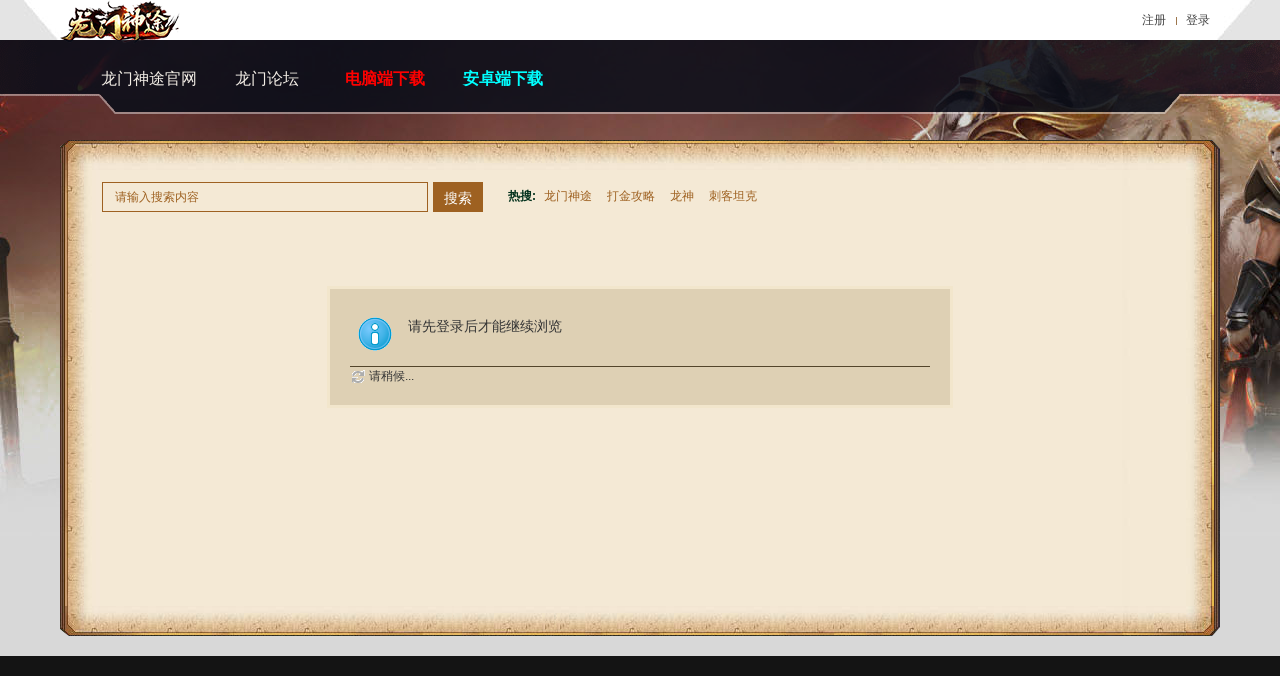

--- FILE ---
content_type: text/html; charset=utf-8
request_url: https://bbs.longmenshentu.com/home.php?mod=space&uid=3607&do=thread&view=me&type=reply&from=space
body_size: 3789
content:
<!DOCTYPE html PUBLIC "-//W3C//DTD XHTML 1.0 Transitional//EN" "http://www.w3.org/TR/xhtml1/DTD/xhtml1-transitional.dtd">
<html xmlns="http://www.w3.org/1999/xhtml">
<head>
<meta http-equiv="Content-Type" content="text/html; charset=utf-8" />
<title>提示信息 -  龙门神途网站 -  Powered by K.R. Team</title>

<meta name="keywords" content="" />
<meta name="description" content=",龙门神途网站" />
<meta name="generator" content="KR X3.4" />
<meta name="author" content="K.R. Team" />
<meta name="copyright" content="2020-2030 Tencent Cloud." />
<meta name="MSSmartTagsPreventParsing" content="True" />
<meta http-equiv="MSThemeCompatible" content="Yes" />
<base href="https://bbs.longmenshentu.com/" /><link rel="stylesheet" type="text/css" href="data/cache/style_4_common.css?L1g" /><link rel="stylesheet" type="text/css" href="data/cache/style_4_home_space.css?L1g" /><script type="text/javascript">var STYLEID = '4', STATICURL = 'static/', IMGDIR = 'static/image/common', VERHASH = 'L1g', charset = 'utf-8', discuz_uid = '0', cookiepre = 'Bmbo_2132_', cookiedomain = '', cookiepath = '/', showusercard = '1', attackevasive = '0', disallowfloat = 'newthread', creditnotice = '1|威望|,2|金钱|,3|贡献|', defaultstyle = '', REPORTURL = 'aHR0cHM6Ly9iYnMubG9uZ21lbnNoZW50dS5jb20vaG9tZS5waHA/bW9kPXNwYWNlJnVpZD0zNjA3JmRvPXRocmVhZCZ2aWV3PW1lJnR5cGU9cmVwbHkmZnJvbT1zcGFjZQ==', SITEURL = 'https://bbs.longmenshentu.com/', JSPATH = 'static/js/', CSSPATH = 'data/cache/style_', DYNAMICURL = '';</script>
<script src="static/js/common.js?L1g" type="text/javascript"></script>
<meta http-equiv="X-UA-Compatible" content="IE=edge,chrome=1">
<meta name="renderer" content="webkit">
<meta name="application-name" content="龙门神途网站" />
<meta name="msapplication-tooltip" content="龙门神途网站" />
<meta name="msapplication-task" content="name=龙门论坛;action-uri=https://bbs.longmenshentu.com/forum.php;icon-uri=https://bbs.longmenshentu.com/static/image/common/bbs.ico" />
    <script type="text/javascript">window.onerror=function(){return true;}</script>
<script src="static/js/home.js?L1g" type="text/javascript"></script>
    <script src="template/zhanzhuai_youxi/images/js/jquery-zz1.8.3.min.js?L1g" type="text/javascript"></script>
<script src="template/zhanzhuai_youxi/images/js/jquery.superslide.2.1.1.js?L1g" type="text/javascript" type="text/javascript"></script>
<script type="text/javascript">jQuery.noConflict();</script>
</head>

<body id="nv_home" class="zz_page_home pg_space" onkeydown="if(event.keyCode==27) return false;">
<div id="append_parent"></div>
<div id="ajaxwaitid"></div>

    		

    <div class="zhanzhuai-top-bar">
              <div class="wp cl"> 
          <div class="zz_hd_logo z"> 
            <h1>
            <a href="./" title="龙门神途网站"><img src="template/zhanzhuai_youxi/images/LOGO12044.png" alt="龙门神途网站" border="0" /></a>            </h1>
   </div>
      <div class="zhanzhuai-ynav">
   <ul>
                      <li class="zhanzhuai-ynav-item zz_ynav_reg" style="background: none;padding: 0 10px;line-height: 32px;">
                <a href="member.php?mod=register" target="_self">注册</a></li>
            <li class="zhanzhuai-ynav-item zz_ynav_login" style=" padding: 0 10px;line-height: 32px;">
                <a href="member.php?mod=logging&amp;action=login" target="_self">登录</a>
            </li>
     
           
   		   </ul>
</div>
</div>
</div>

<div class="zz_header_bar">
      <div class="zz_header_box">
  <ul class="cl">
    <li id="mn_N33f0" ><a href="http://www.longmenshentu.com/" hidefocus="true" title="龙门神途官方网站" target="_blank"  >龙门神途官网<span>龙门神途官方网站</span></a><code></code></li>    <li id="mn_forum" ><a href="forum.php" hidefocus="true" title="BBS"  >龙门论坛<span>BBS</span></a><code></code></li>    <li id="mn_N18e2" ><a href="http://oss.kazhifu.com/serverlist/longmenstab2/longmenstab2.exe" hidefocus="true"   style="font-weight: bold;color: red">电脑端下载</a><code></code></li>    <li id="mn_Nc83c" ><a href="https://oss.kazhifu.com/serverlist-m/mobilegame/dlq/longmenstab2/longmenstab2.apk" hidefocus="true" target="_blank"   style="font-weight: bold;color: cyan">安卓端下载</a><code></code></li>            </ul>	
  </div>
</div>

<div class="zz_mn_menu"></div>


<script type="text/javascript">
jQuery(document).ready(function(){
jQuery("#zzb_search_srchtxt").focus(function(){
jQuery(".zz_hd_search").addClass('active');
});
jQuery("#zzb_search_srchtxt").blur(function(){		
setTimeout(function(){
jQuery(".zz_hd_search").removeClass('active');
}, 300);
});
});
</script>

<div id="wp" class="wp">
 <div class="zz_bmc_top cl"></div>	
     <div class="zz_bmc_middle cl">
  <div class="zz_bmc_main">
       <div id="scbar" class=" cl">
<form id="scbar_form" method="post" autocomplete="off" onsubmit="searchFocus($('scbar_txt'))" action="search.php?searchsubmit=yes" target="_blank">
<input type="hidden" name="mod" id="scbar_mod" value="search" />
<input type="hidden" name="formhash" value="b09c2c87" />
<input type="hidden" name="srchtype" value="title" />
<input type="hidden" name="srhfid" value="0" />
<input type="hidden" name="srhlocality" value="home::space" />
<table cellspacing="0" cellpadding="0">
<tr>
<td class="scbar_txt_td"><input type="text" name="srchtxt" id="scbar_txt" value="请输入搜索内容" autocomplete="off" x-webkit-speech speech /></td>
<td class="scbar_btn_td"><button type="submit" name="searchsubmit" id="scbar_btn" sc="1" value="true">搜索</button></td>
<td class="scbar_hot_td">
<div id="scbar_hot">
<strong class="xw1">热搜: </strong>

<a href="search.php?mod=forum&amp;srchtxt=%E9%BE%99%E9%97%A8%E7%A5%9E%E9%80%94&amp;formhash=b09c2c87&amp;searchsubmit=true&amp;source=hotsearch" target="_blank" class="xi2" sc="1">龙门神途</a>



<a href="search.php?mod=forum&amp;srchtxt=%E6%89%93%E9%87%91%E6%94%BB%E7%95%A5&amp;formhash=b09c2c87&amp;searchsubmit=true&amp;source=hotsearch" target="_blank" class="xi2" sc="1">打金攻略</a>



<a href="search.php?mod=forum&amp;srchtxt=%E9%BE%99%E7%A5%9E&amp;formhash=b09c2c87&amp;searchsubmit=true&amp;source=hotsearch" target="_blank" class="xi2" sc="1">龙神</a>



<a href="search.php?mod=forum&amp;srchtxt=%E5%88%BA%E5%AE%A2%E5%9D%A6%E5%85%8B&amp;formhash=b09c2c87&amp;searchsubmit=true&amp;source=hotsearch" target="_blank" class="xi2" sc="1">刺客坦克</a>

</div>
</td>
</tr>
</table>
</form>
</div>
<ul id="scbar_type_menu" class="p_pop" style="display: none;"><li><a href="javascript:;" rel="forum" class="curtype">帖子</a></li><li><a href="javascript:;" rel="user">用户</a></li></ul>
<script type="text/javascript">
initSearchmenu('scbar', '');
</script>
 
       <div id="ct" class="wp cl w">
<div class="nfl" id="main_succeed" style="display: none">
<div class="f_c altw">
<div class="alert_right">
<p id="succeedmessage"></p>
<p id="succeedlocation" class="alert_btnleft"></p>
<p class="alert_btnleft"><a id="succeedmessage_href">如果您的浏览器没有自动跳转，请点击此链接</a></p>
</div>
</div>
</div>
<div class="nfl" id="main_message">
<div class="f_c altw">
<div id="messagetext" class="alert_info">
<p>请先登录后才能继续浏览</p>
</div>
<div id="messagelogin"></div>
<script type="text/javascript">ajaxget('member.php?mod=logging&action=login&infloat=yes&frommessage', 'messagelogin');</script>
</div>
</div>
</div>           </div>
   </div>		
   <div class="zz_bmc_bottom"></div>
</div>

    
<div id="ft" class="zz_footer_box">
<div class="zz_footer_wrap wp cl">
<div class="zz_foot_left">
<div class="zz_foot_left_top cl">
<p><a href="archiver/" >Archiver</a><span class="pipe">|</span><a href="forum.php?mobile=yes" >手机版</a><span class="pipe">|</span><a href="forum.php?mod=misc&action=showdarkroom" >小黑屋</a><span class="pipe">|</span></p>
<p class="xs0">
<strong><a href="https://bbs.yuezhanshentu.com" target="_blank">龙门神途论坛</a></strong>
    </p>

<p class="xs0">
GMT+8, 2026-1-31 01:51<span id="debuginfo">
, Processed in 0.018471 second(s), 5 queries
.
</span>
</p>
</div>

<div class="zz_foot_left_middle cl">
 <div class="zz_foot_left_mtext1 cl">
 抵制不良游戏，拒绝盗版游戏。注意自我保护，谨防受骗上当。
 </div>
 <div class="zz_foot_left_mtext2 cl">
适度游戏益脑，沉迷游戏伤身。合理安排时间，享受健康生活。
 </div>
</div>
</div>
<div class="zz_foot_right">
<ul class="cl">
<li>
<a href="https://mp.weixin.qq.com/s/RX2WgnDwiICLxA3RHDdgvA">
<img src="template/zhanzhuai_youxi/images/zz_ft_logo.png" alt="粤战神途推广礼包" />
</a>
<span>粤战神途</span>
</li>
<li>
<img src="template/zhanzhuai_youxi/images/zz_wx_icon.png" alt="微信公众号" />
<span>微信公众号</span>
</li>
</ul>
</div>
</div>

<div class="zz_footer_frt wp cl">
&copy; 2001-2013 <a href="http://www.comsenz.com" target="_blank">Comsenz Inc.</a> Powered by <strong><a href="http://www.discuz.net" target="_blank">Discuz!</a></strong> <em>X3.4</em></div>    </div>
<script src="home.php?mod=misc&ac=sendmail&rand=1769795497" type="text/javascript"></script>
<div id="scrolltop">
<span hidefocus="true"><a title="返回顶部" onclick="window.scrollTo('0','0')" class="scrolltopa" ><b>返回顶部</b></a></span>
</div>
<script type="text/javascript">_attachEvent(window, 'scroll', function () { showTopLink(); });checkBlind();</script>
<script src="template/zhanzhuai_youxi/images/js/jquery.zz_scroll.min.js" type="text/javascript"></script>
</body>
</html>


--- FILE ---
content_type: text/css
request_url: https://bbs.longmenshentu.com/data/cache/style_4_common.css?L1g
body_size: 31118
content:
*{word-wrap:break-word;}body{;}body,input,button,select,textarea{font:12px/1.5 Microsoft Yahei,微软雅黑,Tahoma,Helvetica,'SimSun',sans-serif;color:#444;}textarea{resize:none;}input:-webkit-autofill,textarea:-webkit-autofill,select:-webkit-autofill{-webkit-box-shadow:0 0 0px 1000px white inset;}body,ul,ol,li,dl,dd,p,h1,h2,h3,h4,h5,h6,form,fieldset,.pr,.pc{margin:0;padding:0;}table{empty-cells:show;border-collapse:collapse;}caption,th{text-align:left;font-weight:400;}ul li,.xl li{list-style:none;}h1,h2,h3,h4,h5,h6{font-size:1em;}em,cite,i{font-style:normal;}a{color:#333;text-decoration:none;}a:hover{text-decoration:underline;}img{object-fit:cover;}a img{border:none;}label{cursor:pointer;}.z{float:left;}.y{float:right;}.cl:after{content:".";display:block;height:0;clear:both;visibility:hidden;}.cl{zoom:1;}.hidefocus{outline:none;}hr{display:block;clear:both;*margin-top:-8px !important;*margin-bottom:-8px !important;}.mn hr,.sd hr{margin:0 10px;}.area hr{margin-left:0 !important;margin-right:0 !important;}hr.l{height:1px;border:none;background:#53452B;color:#53452B;}hr.l2{height:2px;}hr.l3{height:3px;}hr.da{height:0;border:none;border-top:1px dashed #53452B;background:transparent;color:transparent;}hr.bk{margin-bottom:10px !important;*margin-bottom:2px !important;height:0;border:none;border-top:1px solid #ded0b4;background:transparent;color:transparent;}.n .sd hr.bk{border-top-color:#F9F9F9;}hr.m0{margin-left:0;margin-right:0;}.wx,.ph{font-family:'Microsoft YaHei','Hiragino Sans GB','STHeiti',Tahoma,'SimHei',sans-serif;font-weight:100;} .ph{font-size:20px;} .mt{padding:10px 0;font-size:16px;} .pipe{margin:0 5px;color:#CCC;}.xs0{font-family:Microsoft Yahei,微软雅黑,Tahoma,Helvetica,'SimSun',sans-serif;font-size:0.83em;-webkit-text-size-adjust:none;}.xs1{font-size:12px !important;}.xs2{font-size:14px !important;}.xs3{font-size:16px !important;}.xg1,.xg1 a{color:#999 !important;}.xg1 .xi2{color:#369 !important;}.xg2{color:#666;}.xi1,.onerror{color:#cc524c;}.xi2,.xi2 a,.xi3 a{color:#369;}.xw0{font-weight:400;}.xw1{font-weight:700;}.bbda{border-bottom:1px dashed #53452B;}.btda{border-top:1px dashed #53452B;}.bbs{border-bottom:1px solid #53452B !important;}.bts{border-top:1px dashed #53452B !important;}.bw0{border:none !important;}.bw0_all,.bw0_all th,.bw0_all td{border:none !important;}.bg0_c{background-color:transparent !important;}.bg0_i{background-image:none !important;}.bg0_all{background:none !important;}.ntc_l{padding:5px 10px;background:#FEFEE9;}.ntc_l .d{width:20px;height:20px;background:url(https://bbs.longmenshentu.com/static/image/common/op.png) no-repeat 0 0;line-height:9999px;overflow:hidden;}.ntc_l .d:hover{background-position:0 -20px;}.brs,.avt img,.oshr{-moz-border-radius:5px;-webkit-border-radius:5px;border-radius:5px;}.brm{-moz-border-radius:10px;-webkit-border-radius:10px;border-radius:10px;}.brw{-moz-border-radius:20px;-webkit-border-radius:20px;border-radius:20px;}.mtn{margin-top:5px !important;}.mbn{margin-bottom:5px !important;}.mtm{margin-top:10px !important;}.mbm{margin-bottom:10px !important;}.mtw{margin-top:20px !important;}.mbw{margin-bottom:20px !important;}.mb15{margin-bottom:15px !important;}.mt15{margin-top:15px !important;}.mrm{margin-right:10px !important;}.ptn{padding-top:5px !important;}.pbn{padding-bottom:5px !important;}.ptm{padding-top:10px !important;}.pbm{padding-bottom:10px !important;}.ptw{padding-top:20px !important;}.pbw{padding-bottom:20px !important;}.p303010{padding:30px 30px 10px !important;}.p10150{padding:10px 15px 0 !important;}.p5150{padding:5px 15px 0 !important;}.p151510{padding:15px 15px 10px !important;}.p10100{padding:10px 10px 0 !important;}.p10200{padding:10px 20px 0 !important;}.p10205{padding:10px 20px 5px !important;}.p102020{padding:10px 20px 20px !important;}.p20200{padding:20px 20px 0 !important;}.plr5{padding:0 5px !important;}.plr15{padding:0 15px !important;}.plr10{padding:0 10px !important;}.p10{padding:10px !important;}.p15{padding:15px !important;}.p1510{padding:15px 10px !important;}.p1531{padding:15px 30px 10px !important;}.p1015{padding:10px 15px !important;}.p101515{padding:10px 15px 15px !important;}.pbt20{padding:20px 0 !important;}.pbt10{padding:10px 0 !important;}.p20{padding:20px !important;}.avt img{padding:2px;width:48px;height:48px;background:#ded0b4;border:1px solid;border-color:#F2E6CC #53452B #53452B #F2E6CC;}.avtm img{width:120px;height:auto;}.avts img{width:24px;height:24px;vertical-align:middle;}.emp{padding:20px 10px;}.emp a{color:#369;text-decoration:underline !important;}.vm{vertical-align:middle;}.vm *{vertical-align:middle;}.hm{text-align:center;}.alt,.alt th,.alt td{background-color:#F2E6CC;}.even,.even td,.even th{background-color:#F2E6CC;}.notice{clear:both;margin:5px 0;padding:3px 5px 3px 20px;background:url(https://bbs.longmenshentu.com/static/image/common/notice.gif) no-repeat 2px 6px;}#ajaxwaitid{display:none;position:absolute;right:0;top:0;z-index:1;padding:0 5px;background:#D00;color:#FFF;}.showmenu{padding-right:16px;background:url(https://bbs.longmenshentu.com/static/image/common/arrwd.gif) no-repeat 100% 50%;cursor:pointer;white-space:nowrap;}#um .showmenu{margin-right:-5px;}.cur1{cursor:pointer;}.ie6 .sec .p_pop{white-space:expression(this.offsetWidth >= 220 ? 'normal':'nowrap');width:expression(this.offsetWidth >= 220 ? 200:'auto');} .rq{color:red;}.px,.pt,.ps,select{border:1px solid;border-color:#848484 #E0E0E0 #E0E0E0 #848484;background:#fff url(https://bbs.longmenshentu.com/static/image/common/px.png) repeat-x 0 0;color:;}.px,.pt{padding:2px 4px;line-height:17px;}.px{height:17px;}.pxs{width:30px !important;}.fdiy .tfm .px,.fdiy .tfm .pt{width:auto;}.p_fre{width:auto !important;}.er{border-color:#F66 #FFBDB9 #FFBDB9 #F66;background-color:#FDF4F4;background-image:url(https://bbs.longmenshentu.com/static/image/common/px_e.png);}.pt{overflow-y:auto;}div.pt{height:100px;line-height:100px;}.ps,select{padding:2px 2px 2px 1px;}.pts{vertical-align:top;overflow:hidden;}.cmt .pts{width:60%;}button::-moz-focus-inner{border:0;padding:0;}.pn{vertical-align:middle;overflow:hidden;margin-right:3px;padding:0;height:23px;border:1px solid #999;background:#E5E5E5 url(https://bbs.longmenshentu.com/static/image/common/pn.png) repeat-x 0 0;cursor:pointer;-moz-box-shadow:0 1px 0 #E5E5E5;-webkit-box-shadow:0 1px 0 #E5E5E5;box-shadow:0 1px 0 #E5E5E5;}.pn:active{background-position:0 -23px;}.ie6 .pn{overflow-x:visible;width:0;}.pn em,.pn span,.pn strong{padding:0 10px;line-height:21px;}.pn em,.pn strong{font-weight:700;}.ie7 .pn em,.ie7 .pn span,.ie7 .pn strong{padding:0 5px;line-height:18px;}a.pn{height:21px;line-height:21px;color:#444 !important;}a.pn:hover{text-decoration:none;}.ie6 a.pn{width:auto;}.ie6 a.pn em,.ie6 a.pn span,.ie6 a.pn strong{display:block;}.ie7 a.pn em,.ie7 a.pn span,.ie7 a.pn strong{line-height:21px;}.pnc,a.pnc{border-color:#235994;background-color:#06C;background-position:0 -48px;color:#FFF !important;}.pnc:active{background-position:0 -71px;}.pnpost .pn{height:26px;}.pr,.pc{vertical-align:middle;margin:0 5px 1px 0;padding:0;}.ie6 .pr,.ie6 .pc,.ie7 .pr,.ie7 .pc{margin-right:2px;}.lb{margin-right:20px;}.pns .px{}.pns .pn{}.ftid{float:left;margin-right:6px;}.ftid select{float:left;height:23px;}.ftid a{display:block;overflow:hidden;padding:0 17px 0 4px;height:21px;line-height:21px;text-decoration:none !important;font-size:12px;font-weight:400;color:#444 !important;border:1px solid;border-color:#848484 #E0E0E0 #E0E0E0 #848484;background:#f4e9d5 url(https://bbs.longmenshentu.com/static/image/common/newarow.gif) no-repeat 100% 0;}.ftid a:hover,.ftid a:focus{background-position:100% -23px;}.ftid select{width:94px;}.sslt a{width:54px;}.sslt select{width:60px;}.sltm{padding:5px 11px 5px 10px;border:1px solid #DDD;background-color:#ded0b4;text-align:left;}.sltm li{padding:2px 0;color:#666;cursor:pointer;}.sltm li:hover{color:#369;}.sltm li.current{color:#cc524c;} .oshr{float:right;margin-left:5px;padding:0 5px 0 22px;border:1px solid;border-color:#CCC #A9A9A9 #A9A9A9 #CCC;background:#ded0b4 url(https://bbs.longmenshentu.com/static/image/common/oshr.png) no-repeat 5px 50%;}.oshr:hover{text-decoration:none;} .ofav{background-image:url(https://bbs.longmenshentu.com/static/image/common/fav.gif);} .oivt{background-image:url(https://bbs.longmenshentu.com/static/image/common/activitysmall.gif);}.tfm{width:100%;}.tfm caption,.tfm th,.tfm td{vertical-align:top;padding:7px 0;}.tfm caption h2{font-size:16px;}.vt th,.vt td{vertical-align:top;}.tfm th{padding-top:9px;padding-right:5px;width:130px;}.tfm th .rq{float:right;font-size:14px;}.tfm .pt,.tfm .px{margin-right:3px;width:330px;}.tfm .c,.tfm .tedt,.m_c .tfm .tedt{width:338px;}.tfm .d{clear:both;margin:5px 0;color:#999;}.tfm .d em{margin-left:5px;color:red;}.tfm .d strong{margin-left:5px;}.tfm .d a{color:#369;}.tfm .p{text-align:right;}.tfm .pcl label{display:block;padding:0 2px 5px;}.tfm .pcl .pc{margin-right:5px;padding:0;}.tfm .l th,.tfm .l td{padding-top:0;padding-bottom:0;}.bn .tfm caption,.bn .tfm th,.bn .tfm td{padding-top:5px;padding-bottom:5px;}.pbt{margin-bottom:10px;}.ie6 .pbt .ftid a,.ie7 .pbt .ftid a{margin-top:1px;}#custominfo.mtn{margin-bottom:-5px;}.altw{width:350px;}.altw .fltc{margin-bottom:0;padding:8px;}.alert_right,.alert_error,.alert_info{padding:6px 0 6px 58px;min-height:40px;height:auto !important;height:40px;line-height:160%;background:url(https://bbs.longmenshentu.com/static/image/common/right.gif) no-repeat 8px 8px;font-size:14px;}.alert_error{background-image:url(https://bbs.longmenshentu.com/static/image/common/error.gif);}.alert_error a{font-weight:700;color:#369;}.alert_info{background-image:url(https://bbs.longmenshentu.com/static/image/common/info.gif);}.alert_btnleft{margin-top:8px;}.alert_btn{margin-top:20px;text-align:center;}.alert_act{margin-top:20px;padding-left:58px;}.pbnv{float:left;white-space:nowrap;overflow:hidden;width:400px;padding:7px 0;}.pbl{overflow:hidden;margin:9px 0;width:621px;border-width:1px 0 1px 1px;border-style:solid;border-color:#CCC;background:#ded0b4;}.pbl li{float:left;overflow-x:hidden;overflow-y:auto;padding:5px;width:196px;height:300px;border-right:1px solid #CCC;}.pbl p{height:25px;line-height:25px;}.pbl a{display:block;white-space:nowrap;overflow:hidden;padding:0 4px;text-decoration:none;color:#369;border:solid #ded0b4;border-width:1px 0;}.pbl a:hover{text-decoration:none;background-color:#F3F3F3;}.pbl .highlightlink{color:#08C;}.pbls a,.pbls a:hover{background-color:#EEE;color:#666;font-weight:700;}.pbsb{background:url(https://bbs.longmenshentu.com/static/image/common/arrow.gif) right -33px no-repeat;} .wp{margin:0 auto;width:960px;}#wp .wp{width:auto;}#toptb{min-width:960px;border-bottom:1px solid #53452B;background:#F2E6CC;line-height:28px;}#toptb a{float:left;padding:0 4px;height:28px;}#toptb a.showmenu{padding-right:15px;}#toptb a.hover{background-color:#FFF;}#toptb .pipe{float:left;display:none;}#hd{border-bottom:0 solid #53452B;}#hd .wp{padding:10px 0 0;}.hdc{min-height:70px;}.ie6 .hdc{height:70px;}#hd h2{padding:0 20px 8px 0;float:left;}#space #hd h2{margin-top:0;}#hd .fastlg{padding-top:10px;}#scbar{height:56px;background:url(http://127.0.0.1/template/zhanzhuai_youxi/images/zz_search_bg.png) no-repeat center top;overflow:hidden;}#scbar_txt{width:320px;height:26px;line-height:26px;margin:12px 0 12px 12px;color:#9E6121 !important;text-indent:10px;background:#f4e9d5;border:1px solid #9E6121;outline:none;}.scbar_txt_td input::-webkit-input-placeholder,textarea::-webkit-input-placeholder{color:#9E6121;}.scbar_txt_td input:-moz-placeholder,textarea:-moz-placeholder{color:#9E6121;}.scbar_txt_td input::-moz-placeholder,textarea::-moz-placeholder{color:#9E6121;}.scbar_txt_td input:-ms-input-placeholder,textarea:-ms-input-placeholder{color:#9E6121;}#scbar_btn{float:right;width:50px;height:30px;line-height:30px;margin-left:5px;font-size:14px;color:#fff;border:none;background:#9E6121;text-align:center;box-shadow:none;cursor:pointer;}#scbar_btn:hover{background:#8A3125;}#scbar_hot strong{float:left;margin-right:8px;color:#03321d;white-space:nowrap;}#scbar_hot{padding-left:25px;height:45px;line-height:45px;color:#9E6121;overflow:hidden;}#scbar_hot a{float:left;margin-right:15px;color:#9E6121;white-space:nowrap;}#scbar_hot a:hover{color:#cc524c;}#nv{overflow:hidden;height:33px;background:#2B7ACD url("https://bbs.longmenshentu.com/template/zhanzhuai_youxi/images/nv.png") no-repeat 0 0;}#nv li{float:left;padding-right:1px;height:33px;line-height:33px;background:url(https://bbs.longmenshentu.com/static/image/common/nv_a.png) no-repeat 100% 0;font-weight:700;font-size:14px;}.ie_all #nv li{line-height:36px;}.ie6 #nv li{line-height:33px;}#nv li a{float:left;padding:0 15px;height:33px;}#nv li a{color:#FFF;}#nv li span{display:none;}#nv li.a{margin-left:-1px;background:#005AB4 url("https://bbs.longmenshentu.com/template/zhanzhuai_youxi/images/nv_a.png") no-repeat 50% -33px;}#nv li.a a{color:#FFF;}#nv li a:hover{background:url(https://bbs.longmenshentu.com/static/image/common/nv_a.png) no-repeat 50% -66px;}#nv li.hover a:hover,#nv li.hover a{background:url(https://bbs.longmenshentu.com/static/image/common/nv_a.png) no-repeat 50% -99px;}#mu{position:relative;z-index:1;}.ie6 #mu,.ie7 #mu{line-height:0;font-size:0;}#mu ul{background:url(https://bbs.longmenshentu.com/static/image/common/mu_bg.png) no-repeat 0 100%;line-height:22px;z-index:2;font-size:12px;}#mu li{float:left;height:32px}#mu a{float:left;display:inline;margin:5px 6px;padding:0 10px;white-space:nowrap;}#mu a:hover{margin:4px 5px;border:1px solid #53452B;background:#F2E6CC;color:#369;text-decoration:none;}.floatmu{position:absolute;left:0;top:0;}#um{padding-top:10px;padding-right:60px;_padding-right:54px;line-height:2.3;zoom:1;}#um,#um a{color:#444;}#um p{text-align:right;}#um .avt{display:inline;margin-right:-60px;}.vwmy{padding-left:16px;background:url(https://bbs.longmenshentu.com/static/image/common/user_online.gif) no-repeat 0 2px;}.vwmy.qq{background:url(https://bbs.longmenshentu.com/static/image/common/connect_qq.gif) no-repeat scroll 0 0;padding-left:20px;}#um .new,.topnav .new,.sch .new,#toptb .new{padding-left:20px;background-repeat:no-repeat;background-position:0 50%;color:#369;font-weight:700;}#myprompt.new{background-image:url(https://bbs.longmenshentu.com/static/image/common/notice.gif);background-position:3px 50%;}#pm_ntc.new{background-image:url(https://bbs.longmenshentu.com/static/image/common/new_pm.gif);}#task_ntc{background-image:url(https://bbs.longmenshentu.com/static/image/feed/task.gif);}#um .pipe{margin:0 5px 0 0;}#extcreditmenu,#g_upmine{margin-right:2px !important;padding-top:3px;padding-bottom:3px;padding-left:10px;}#g_upmine{margin-right:1px !important;border:1px solid transparent;}.ie6 #g_upmine{border:0;}#extcreditmenu.a,#g_upmine.a{position:relative;z-index:302;margin-right:1px !important;border:1px solid;border-color:#DDD;border-bottom:none;background-color:#ded0b4;}#extcreditmenu_menu,#g_upmine_menu{margin-top:-1px;width:auto;}#extcreditmenu_menu li{float:none;display:block;padding-left:5px !important;padding-right:1em !important;}#g_upmine_menu li{float:none;display:block;padding-left:5px !important;}#g_upmine_menu ul.extg li{padding-left:0px !important;}#qmenu{float:right;display:inline;width:84px;height:35px;line-height:35px;padding:0 3px 0 15px;font-size:15px;color:#fff;font-weight:normal;text-shadow:none;background:#353535 url(https://bbs.longmenshentu.com/template/zhanzhuai_youxi/images/zz_qicon.png) no-repeat 79px 14px;border-radius:3px 3px 0 0;overflow:hidden;}#qmenu:hover{background-color:#2b88d0;text-decoration:none;}#qmenu.a{position:relative;background-position:0px -50px;z-index:302;}#qmenu_menu{margin-top:2px;padding:20px 5px 10px;width:610px;border-color:#e8e8e8;}#qmenu_menu ul.nav li{float:left;}.ie6 #qmenu_menu ul.nav li{clear:none !important;width:auto !important;}#qmenu_menu ul.nav a{margin-bottom:10px;padding:47px 0 0;width:60px;border:none;border-radius:4px;background:url(https://bbs.longmenshentu.com/static/image/common/noicon.gif) no-repeat 50% 5px;text-align:center;}#qmenu_menu ul.nav a:hover{background-color:#F2E6CC;color:#369;text-shadow:none;}#shortcut{position:relative;display:none;height:30px;line-height:30px;background-color:#3A83F1;color:white;text-align:center;}#shortcuttip{padding:2px 8px;background:url(https://bbs.longmenshentu.com/static/image/common/search.gif) repeat-x 0 -1px;border-radius:3px;color:#3A83F1;font-weight:700;}#shortcutcloseid{position:absolute;right:8px;top:8px;display:block;width:12px;height:12px;background:url(https://bbs.longmenshentu.com/static/image/common/close.gif) no-repeat 0 -12px;text-indent:-999em;}#mn_userapp .icon_down{background:url(https://bbs.longmenshentu.com/static/image/common/arr_w.gif) no-repeat 50% 50%;display:inline-block;width:12px;height:12px;overflow:hidden;margin-left:3px;}.ie6 #mn_userapp .icon_down{height:24px;vertical-align:middle;}#nv li.a .icon_down{background:url(https://bbs.longmenshentu.com/static/image/common/arr_w.gif) no-repeat  50% 50%;display:inline-block;width:12px;height:12px;overflow:hidden;margin-left:3px;}.ie6 #nv li.a .icon_down{height:24px;vertical-align:middle;}#mn_userapp_menu{clear:left;min-height:210px;min-width:630px;}.ie6 #mn_userapp_menu{height:210px;width:630px;}#mn_userapp_menu ul.mrec{float:left;width:182px;padding-right:5px;border-right:1px dotted #DDD;}#mn_userapp_menu ul.uused{float:left;width:273px;}.ie6 #mn_userapp_menu ul.mrec,.ie7 #mn_userapp_menu ul.mrec{width:182px;padding:0 5px 0 0;}#mn_userapp_menu ul.mrec li,#mn_userapp_menu ul.uused li{float:left;display:inline;padding:3px;width:85px;text-align:center;overflow:hidden;}.ie6 #mn_userapp_menu ul.mrec li,.ie6 #mn_userapp_menu ul.uused li{float:left !important;clear:none;}#mn_userapp_menu ul.mrec li img,#mn_userapp_menu ul.uused li img{width:75px;height:75px;}#mn_userapp_menu ul.mrec li a,#mn_userapp_menu ul.uused li a{border-bottom:0;}#mn_userapp_menu ul.adv{position:absolute;top:0;right:0;padding:10px;height:198px;width:140px;border-left:1px solid #EBEBEB;background:#F5F5F5;text-align:left;zoom:1;}#mn_userapp_menu ul.mrec li{position:relative;}.ie6 #mn_userapp_menu ul.adv li{clear:none;}#mn_userapp_menu .icon_hotapp{position:absolute;right:8px;bottom:25px;display:inline-block;width:16px;height:16px;background:#F00;color:#FFF;}#mn_userapp_menu .icon_myapp a{float:left;display:inline-block;border-bottom:0;padding:0;margin-bottom:10px;width:66px;height:51px;background:url(https://bbs.longmenshentu.com/static/image/common/app.png) no-repeat 0 0;line-height:2000px;overflow:hidden;clear:none;}#mn_userapp_menu .icon_appcenter a{float:right;margin-left:7px;background-position:0 -51px;}.ie6 #mn_userapp_menu .icon_myapp a{margin-bottom:0px;}.ie6 #mn_userapp_menu .icon_myapp,.ie6 #mn_userapp_menu .icon_appcenter{float:left;width:66px;}#mn_userapp_menu .ad_img img{width:140px;height:100px;}#mn_userapp_menu .ad_img a{padding:0;line-height:26px;border-bottom:0;}#mn_userapp_menu .ad_img a:hover{background:none;}#ct{min-height:300px;}.ie6 #ct{height:300px;}.ct1{border:1px solid #CCC;border-top:none;}.ct2 .mn{float:left;width:730px;margin-bottom:1em;}.ct2 .sd{float:right;width:220px;_overflow-y:visible;}.appl{float:left;overflow:hidden;margin-bottom:10px;padding:6px 10px;width:117px;}.ct2_a,.ct3_a{border:1px solid #f0f0f0;background:url("https://bbs.longmenshentu.com/template/zhanzhuai_youxi/images/vlineb.png") repeat-y 0 0}.ct2_a,.ct3_a{background-color:#fff;}.ct2_a_r{border:none;background-image:none;}.ct2_a h1.mt{display:none;}.ct2_a .tb{margin-top:3px;}.ct2_a .mn{float:right;width:810px;}.ct2_a .mn{display:inline;margin-right:10px;padding-top:10px;width:800px;}#nv_userapp .ct2_a .mn,.ct2_a_r .mn{margin-right:0;width:810px;}.ct3_a .mn{float:left;margin-left:12px;width:565px;}.ct3_a .sd{float:right;width:220px;}#nv_home .ct3_a .sd .bm{margin-right:10px;border:none;}#nv_home .ct3_a .sd .bm_c{padding:10px;}.mw{width:100%;float:none;}.mnw{clear:both;border-top:1px solid #CCC;}.mnh{width:643px;background:#F2E6CC;margin-bottom:0;}#ft{margin-top:20px;padding:45px 0 25px;line-height:1.8;color:#dcdcdc;}.zz_footer_box{width:100%;min-width:1160px;background:#141414 url(https://bbs.longmenshentu.com/template/zhanzhuai_youxi/images/zz_ft_bg.png) no-repeat center bottom;background-size:cover;}.zz_footer_box .zz_footer_wrap{position:relative;height:252px;background:url(https://bbs.longmenshentu.com/template/zhanzhuai_youxi/images/zz_ft_bg2.png) no-repeat center bottom;overflow:hidden;}.zz_footer_box .zz_foot_left{float:left;width:700px;padding:20px 25px;text-align:left;overflow:hidden;}.zz_footer_box .zz_foot_left,.zz_footer_box .zz_foot_left a{font-size:14px;color:#8c8c8c;}.zz_footer_box .zz_foot_left a:hover{color:#fff;}.zz_foot_left .zz_foot_left_top p{margin-bottom:12px;text-align:left;}.zz_foot_left .zz_foot_left_top p img{vertical-align:middle;}.zz_foot_left .zz_foot_left_top .pipe{color:#444;font-family:serif,'Tahoma',Arial,sans-serif;}.zz_foot_left .zz_foot_left_middle div{font-size:14px;color:#eee;}.zz_foot_left .zz_foot_left_middle .zz_foot_left_mtext1{margin-top:5px;}.zz_foot_left .zz_foot_left_middle .zz_foot_left_mtext2{margin-top:6px;}.zz_foot_left .zz_foot_left_bottom{margin-top:15px;}.zz_foot_left .zz_foot_left_bottom img{vertical-align:middle;}.zz_footer_box .zz_foot_right{position:absolute;right:0;top:55px;width:auto;margin-top:0px;}.zz_footer_box li{float:left;width:123px;margin-left:53px;text-align:center;overflow:hidden;}.zz_footer_box li img{width:123px;height:123px;border-radius:16px;}.zz_footer_box li span{display:block;font-size:14px;color:#8c8c8c;margin-top:6px;text-align:center;}.zz_footer_frt{height:25px;line-height:25px;padding-top:15px;font-size:13px;color:#8c8c8c;text-align:center;overflow:hidden;}.zz_footer_frt a{line-height:25px;font-size:13px;color:#dcdcdc;}#flk{text-align:right;}#flk img{vertical-align:middle;}#scrolltop{visibility:hidden;position:fixed;bottom:100px;display:block;margin:-30px 0 0 2px;width:40px;background:#f4f4f4;border:1px #cdcdcd solid;border-radius:3px;border-top:0;cursor:pointer;}#scrolltop:hover{text-decoration:none;}.ie6 #scrolltop{position:absolute;bottom:auto;}#scrolltop a{display:block;width:30px;height:24px;padding:3px 5px;line-height:12px;text-align:center;color:#787878;text-decoration:none;background:url(https://bbs.longmenshentu.com/static/image/common/scrolltop.png) no-repeat 0 0;border-top:1px #cdcdcd solid;}a.scrolltopa:hover{background-position:-40px 0px !important;}a.replyfast{background-position:0 -30px !important;}a.replyfast:hover{background-position:-40px -30px !important;}a.returnlist,a.returnboard{background-position:0 -60px !important;}a.returnlist:hover,a.returnboard:hover{background-position:-40px -60px !important;}#scrolltop a b{visibility:hidden;font-weight:normal;}#nv_home #ft,.pg_announcement #ft,.pg_modcp #ft,.pg_portalcp #ft,.pg_ranklist #ft,#nv_userapp #ft{border-top:none;}.bm,.bn{margin-bottom:15px;}.bm{border:1px solid #385349;background:#ded0b4;}.zzbm_c{border:1px solid #385349;background:#ded0b4;}.zz_w_bm{padding:2px;border:1px solid #000;}.zz_w_bm .bm,.zz_w_bm .bn{margin-bottom:0;}.zz_n_bm{border:1px solid #385349;background:#ded0b4;}.bm_c{padding:15px;}.drag{}.bm_h .o{float:right;width:30px;}.bm_h .o img{float:right;margin-top:8px;cursor:pointer;}.bm_h .i{padding-left:10px;}.bm_h .pn{margin-top:4px;}.bm_h{padding:0 15px;height:40px;line-height:40px;border-bottom:1px solid #53452B;background:#F2E6CC;white-space:nowrap;overflow:hidden;}.bmw{border:1px solid #385349;}.bmw .bm_h{border-top-color:#ded0b4;border-right:1px solid #ded0b4;border-bottom-color:#53452B;border-left:1px solid #ded0b4;background:#F2E6CC;}.bmw .bm_h a{color:#369;}.bml .bm_h{padding-top:5px;border:none;background:transparent;}.bml .bm_c{padding-top:0;}.bmn{padding:7px 10px;border-color:#53452B;background:#F2E6CC;}.fl{border:1px solid #000 border-top:none;background:#ded0b4;}.fl .bm{margin-bottom:0;border:none;}.fl .bm_h{border-width:1px 0;border-color:#53452B;background:#FFF url("https://bbs.longmenshentu.com/template/zhanzhuai_youxi/images/titlebg.png") repeat-x 0 0;}.fl .bm_c,#online .bm_c,.lk .bm_c{padding-top:0;padding-bottom:0;}.bm2 .bm2_b{float:left;width:49%;border:1px solid #53452B;}.bm2 .bm2_b_y{float:right;}.bw0{background:transparent;}.bw{padding:0 15px;}    #pt{height:29px;line-height:29px;margin-bottom:2px;background:transparent;border:none;}#pt .z{padding-right:10px;}#pt .z a,#pt .z em,#pt .z span{float:left;height:29px;}#pt .z em{width:20px;background:url(https://bbs.longmenshentu.com/static/image/common/pt_item.png) no-repeat 3px 10px;line-height:200px;overflow:hidden;}.nvhm{width:16px;background:url(https://bbs.longmenshentu.com/static/image/common/search.png) no-repeat 0 0;line-height:200px;overflow:hidden;}.ie_all #pt .z em{background-position:3px 9px;}.ie_all .nvhm{background-position:0 -1px;}#uhd{padding-top:10px;border:1px solid #CCC;border-bottom:none;background:#F2E6CC;}#uhd .tb a{border-width:1px 0;border-top-color:#F2E6CC;border-bottom-color:#CCC;}#uhd .tb .a a{border:1px solid #CCC;border-bottom-color:#FFF;}.ie6 #uhd .tb .a{position:relative;}#uhd .mn{float:right;margin-right:15px;margin-bottom:-30px;line-height:28px;}#uhd .mn a{padding:2px 0 2px 20px;background:no-repeat 0 50%;color:#666;}#uhd .mn a:hover{color:#369;}#uhd .mn .addflw a{background-image:url(https://bbs.longmenshentu.com/static/image/common/flw_ico.png);}#uhd .mn .addf a{background-image:url(https://bbs.longmenshentu.com/static/image/feed/friend.gif);}#uhd .mn .pm2 a{background-image:url(https://bbs.longmenshentu.com/static/image/common/pmto.gif);}#uhd .h{padding-left:75px;}#uhd .avt{display:inline;float:left;margin-left:-65px;}#uhd .mt{padding-bottom:0;}#uhd .flw_hd{float:right;width:260px;margin-right:10px;margin-bottom:-30px;}#uhd .tns th,#uhd .tns td{padding-left:20px;text-align:left;}#uhd .flw_hd .o{padding-left:20px;}.tns{padding:10px 0;}.tns table{width:100%;}.tns th,.tns td{text-align:center;font-size:12px;}.sd .tns th,.sd .tns td{width:110px !important;}.tns th{border-right:1px solid #CCC;}.tns th p,.tns td p{font-size:14px;margin:0;}.pls .tns{padding:0 10px 10px;}.pls .tns th p,.pls .tns td p{font-size:12px;margin:0;}.ih .icn{float:left;width:60px;}.ih dl{margin-left:60px;}.ih dt{font-size:14px;font-weight:700;}.ih dd{padding-bottom:1em;}.ih dd strong{margin:0 2em 0 4px;color:#C00;}.tb{margin-top:10px;padding-left:5px;line-height:30px;border-bottom:1px solid #53452B;}.tb li{float:left;margin:0 3px -1px 0;}.ie6 .tb .a,.ie6 .tb .current{position:relative;}.tb a{display:block;padding:0 10px;border:1px solid #53452B;background:#F2E6CC;}.tb .a a,.tb .current a{border-bottom-color:#ded0b4;background:#ded0b4;font-weight:700;}.tb a:hover{text-decoration:none;}.tb .y{float:right;margin-right:0;}.tb .y a{border:none;background:transparent;}.tb .o{margin:1px 4px 0 2px;border:1px solid #235994;}.tb .o,.tb .o a{height:23px;line-height:23px;background:#06C url(https://bbs.longmenshentu.com/static/image/common/pn.png) repeat-x 0 -48px;}.tb .o a{padding:0 15px;border:none;font-weight:700;color:#FFF;}.ie6 .tb .o a{float:left;}.tb_h{margin:0;padding:0;background-color:#F2E6CC;}.tb_h li{margin-right:0;}.tb_h a{border-top:none;border-left:none;}.tb_h .o{margin-top:2px;}.tb_s{margin-top:0;line-height:26px;}.tbmu{padding:8px 10px 8px 0;border-bottom:1px dashed #53452B;}.tbmu a{color:#369;}.tbmu .a{color:#333;font-weight:700;}.tbms{padding:10px 10px 10px 26px;border:1px dashed #FF9A9A;background:url(https://bbs.longmenshentu.com/static/image/common/notice.gif) no-repeat 10px 50%;}.tbms_r{background-image:url(https://bbs.longmenshentu.com/static/image/common/data_valid.gif);}.tbx{margin:10px 0;}.tbx span{margin-right:10px;cursor:pointer;}.tbx .a{padding:3px 5px;border:solid #999;border-width:0 1px 1px 0;background:#F2E6CC url(https://bbs.longmenshentu.com/static/image/common/thead.png) repeat-x 0 -20px;}.tbx strong{color:#cc524c;}.obn{border-bottom:1px solid #53452B;}.obn select{width:100%;margin-bottom:5px;} .a_h{padding-top:5px;} .a_mu{border:solid #53452B;border-width:0 1px 1px;background:#F2E6CC;} .a_f{margin:5px auto;} .a_b{float:right;margin:0 0 5px 5px;} .a_t{margin-bottom:10px;}.a_t table{width:100%;}.a_t td{padding:4px 15px;border:1px solid #53452B;} .a_pr{float:right;overflow:hidden;}.a_pt,.a_pb{background:url(https://bbs.longmenshentu.com/static/image/common/ad.gif) no-repeat 0 50%;margin-bottom:6px;padding-left:20px;zoom:1;} .a_fl,.a_fr{float:right;position:fixed;top:350px;z-index:100;}.a_fl{left:0;}.a_fr{right:0;text-align:right;}* html .a_fl,* html .a_fr{position:absolute;top:expression(offsetParent.scrollTop+350);} .a_cb{top:20px}* html .a_cb{top:expression(offsetParent.scrollTop+20);} .a_af{float:left;margin-right:10px;margin-bottom:10px;} .a_cn{position:fixed;right:10px;bottom:10px;z-index:300;}* html .a_cn{position:absolute;top:expression(offsetParent.scrollTop+document.documentElement.clientHeight-this.offsetHeight);}.a_cn .close{text-align:right;}.a_h,.a_mu,.a_c,.a_p,.a_f,.a_t{text-align:center;}.xl li{margin:2px 0;}.xl em{float:right;padding-left:5px;}.xl em,.xl em a{color:#999;}.xl label,.xl label a{color:#C00;}.xl1 li{height:1.5em;overflow:hidden;}.xl1_elp{float:left;width:100%;white-space:nowrap;overflow:hidden;text-overflow:ellipsis;}.xl2 li{float:left;margin:2px 0;padding:0;width:50%;height:1.5em;overflow:hidden;}.xl ol,ol.xl{background:url(https://bbs.longmenshentu.com/static/image/common/sortnum.png) no-repeat 0 3px;line-height:21px;}.xl ol li,ol.xl li{background:none;padding-left:20px;}.xl ol li,ol.xl li{height:21px;}.xld dt{padding:8px 0 5px;font-weight:700;}.xld dd{margin-bottom:8px;}.xld .m{float:left;margin:8px 8px 10px 0;}.xld .atc{float:right;margin-left:20px;}.ie8 .xld .atc{max-width:86px;}.xld .atc img{padding:2px;max-width:80px;max-height:80px;border:1px solid #CCC;background:#ded0b4;}.ie6 .xld .atc img{width:expression(this.width > 80 && this.width>=this.height ? 80:true);height:expression(this.height > 80 && this.width<=this.height ? 80:true);}.xld a.d,.xl a.d,.attc a.d,.c a.d,.sinf a.d{float:right;width:20px;height:20px;overflow:hidden;line-height:100px;background:url(https://bbs.longmenshentu.com/static/image/common/op.png) no-repeat 0 -2px;}.attc a.d{float:left;}.xld a.d:hover,.xl a.d:hover,.attc a.d:hover,.c a.d:hover,.sinf a.d:hover{background-position:0 -22px;}.xld a.b{background-position:0 -40px;}.xld a.b:hover{background-position:0 -60px;}.xlda dl{padding-left:65px;}.xlda .m{display:inline;margin:8px 0 8px -65px;}.xlda .avt img{display:block;}.xlda dd img{max-width:550px;}* html .xlda dd img{width:expression(this.width > 550 ? 550:true);}.xlda dd a{color:#369;}.xlda dd .hot{color:#cc524c;}.ml{}.ml li{float:left;padding:0 5px 5px;text-align:center;overflow:hidden;}.ml img{display:block;margin:0 auto;}.ml p,.ml span{display:block;width:100%;height:20px;white-space:nowrap;text-overflow:ellipsis;overflow:hidden;}.ml span,.ml span a{color:#999;}.mls li{padding:0 0 5px;width:66px;}.mls .avt{display:block;margin:0 auto;width:54px;}.mls img{width:48px;height:48px;}.mls p{margin-top:5px;}.mlm li{padding:0 0 5px;width:150px;}.mlm img{width:120px;height:120px;}.mla li{width:140px;height:224px;}.mla1 li{height:150px;}.mla .c{margin:0 auto;width:136px;height:150px;background:url(https://bbs.longmenshentu.com/static/image/common/gb.gif) no-repeat 0 0;text-align:left;}.mla .a{background-position:0 100%;}.mla .c a{display:block;padding:14px 4px 3px 8px;width:120px;height:120px;overflow:hidden;}.mla img{max-width:120px;max-height:120px;_width:expression(this.width > 120 && this.width>=this.height ? 120:true);_height:expression(this.height > 120 && this.width<=this.height ? 120:true);}.mlp li{width:140px;height:140px;}.mlp .d{padding:0 0 5px;width:150px;height:180px;}.mlp img{padding:2px;max-width:120px;max-height:120px;border:1px solid #CCC;background:#ded0b4;}* html .mlp img{width:expression(this.width > 120 && this.width>=this.height ? 120:true);height:expression(this.height > 120 && this.width<=this.height ? 120:true);}.gm,.gs,.gol,.god{position:absolute;overflow:hidden;margin:-3px 0 0 -3px;width:60px;height:18px;background:url(https://bbs.longmenshentu.com/static/image/common/gst.gif) no-repeat 0 0;display:block;}.gs{background-position:0 -18px;}.gol{background-position:0 -36px;}.god{margin:-5px 0px 0px 45px;background:url(https://bbs.longmenshentu.com/static/image/common/access_disallow.gif) no-repeat 0 0;}.appl ul{margin:3px 0;}.appl li{display:block;height:28px;line-height:28px;white-space:nowrap;word-wrap:normal;font-size:14px;text-overflow:ellipsis;overflow:hidden;}.appl li a{text-decoration:none !important;}.appl img{margin:5px 5px -3px 0;}.appl span{float:right;font-size:12px;}.appl span a{color:#999;}.appl span a:hover{color:#369;}.myo li{height:auto;line-height:1.5;}.myo img{margin-bottom:-1px;}.myo a{color:#369;}.tbn{margin:-6px -10px 0;}.tbn ul{margin:0;}.tbn li{margin:0 10px;height:33px;border-bottom:1px dashed #CCC;}.tbn li.a{margin:-1px 0 0;padding:0 10px 0 9px;border-top:1px solid #53452B;border-bottom-style:solid;background:#ded0b4;}.tbn ul a{display:block;height:33px;line-height:33px;}.tbn .mt{padding:10px;}.notice_pm,.notice_mypost,.notice_interactive,.notice_system,.notice_manage,.notice_app{float:left;width:18px;height:18px;background-image:url(https://bbs.longmenshentu.com/static/image/common/ico_notice.png);margin:16px 5px 5px 0;}.notice_pm{background-position:0 0;}.notice_mypost{background-position:0 -33px;}.notice_interactive{background-position:0 -68px;}.notice_system{background-position:0 -101px;}.notice_manage{background-position:0 -135px;}.notice_app{background-position:0 -169px;}.mg_img{padding:10px;width:76px;height:76px;background:url(https://bbs.longmenshentu.com/static/image/common/magic_imgbg.gif) no-repeat 0 0;}.lk img{float:left;margin-right:5px;margin-bottom:5px;width:88px;height:31px;}.lk p{color:#666;}.lk .m li{clear:left;padding:0 0 10px 98px;}.lk .m img{display:inline;margin-top:4px;margin-top:1px\9;margin-left:-98px;}.lk .x li{float:left;margin-right:5px;width:88px;height:1.5em;overflow:hidden;}.lk_logo .lk_content{float:left;}.tedt{width:98%;border:1px solid;border-color:#6f725b;}.tedt .bar{padding:0 10px 0 0;height:25px;line-height:25px;border-bottom:1px solid #53452B;background:#F2E6CC;}.fpd a{float:left;margin:2px 15px 0 0;width:20px;height:20px;background:url(https://bbs.longmenshentu.com/static/image/editor/editor.gif) no-repeat;text-indent:-9999px;line-height:20px;overflow:hidden;}.fpd a.fbld{background-position:0 0;}.fpd a.fclr{background-position:-60px 0;}.fpd a.fmg{background-position:0 -20px;}.fpd a.flnk{background-position:-40px -20px;}.fpd a.fqt{background-position:-140px -20px;}.fpd a.fcd{background-position:-120px -20px;}.fpd a.fsml{background-position:-20px -20px;}.fpd a.fat{background-position:-140px 0;}.tedt .area{padding:4px;background:#f4e9d5;zoom:1;}.tedt .pt{width:100%;margin-right:0;padding:0 !important;border:none;background:#f4e9d5 none;}.tedt .pt:focus{outline:none;-moz-box-shadow:none;}.m_c .tedt{width:600px;}.fpd .pipe{display:none}.sllt{padding:10px 5px 5px !important;}.sllt td{padding:8px;border:none;cursor:pointer;}.sllt_p{*float:left;text-align:right;}.sllt_p a{margin-right:5px;color:#069;text-decoration:underline;}.sl_pv{margin-top:5px;padding:8px;background:#FAFAFA;border:1px solid #CCC;}.ie6 .slg,.ie7 .slg{width:expression(this.parentNode.offsetWidth);}#diy-tg{float:right;padding:0 !important;width:56px;background:url(https://bbs.longmenshentu.com/static/image/diy/panel-toggle.png) no-repeat 100% 4px;text-indent:-9999px;overflow:hidden;}#diy-tg_menu{position:absolute;margin:-2px 0 0 -1px;padding:6px 0;width:72px;height:48px;line-height:24px;background:url(https://bbs.longmenshentu.com/static/image/diy/panel-toggle-drop.png) no-repeat 0 0;text-align:center;}#diy-tg_menu a{float:none !important;}#toptb #diy-tg_menu{margin:-7px 0 0 -17px;}#toptb a#sslct,.switchwidth,#toptb a.switchblind{margin-top:5px;padding:0 !important;width:23px;height:18px !important;background:url(https://bbs.longmenshentu.com/static/image/common/switch_style.png) no-repeat 100% 0;text-indent:-9999px;overflow:hidden;}.switchwidth{background-image:url(https://bbs.longmenshentu.com/static/image/common/switch_width.png);}.switchwidth:hover{background:url(https://bbs.longmenshentu.com/static/image/common/switch_width.png) no-repeat 100% -36px;}#sslct_menu{padding:6px 10px 10px;}.sslct_btn{float:left;margin:4px 4px 0 0;width:12px;height:12px;border:1px solid #53452B;cursor:pointer;}.sslct_btn i{float:left;display:inline;margin:1px;width:10px;height:10px;background:#2E80D1;overflow:hidden;font-style:normal;}#toptb a.switchblind{width:10px;background-image:none;}.p_pop,.p_pof,.sllt{padding:4px;border:1px solid;min-width:60px;border-color:#DED2B8;background:#F2E6CC;;box-shadow:1px 2px 2px rgba(0,0,0,0.3);}.ie6 .p_pop{width:100px;}.p_pof .p_pop{padding:0;border:none;box-shadow:none;}.p_pof{width:500px;}.p_opt{padding:10px;}.p_pop li{display:inline;}.p_pop a{display:block;padding:3px 5px;border-bottom:1px solid #F2E6CC;white-space:nowrap;}.p_pop li:last-child a{border:none;}.ie6 .p_pop li{zoom:1;clear:both;width:100%;}.ie6 .p_pop a{position:relative;}.p_pop a:hover,.p_pop a.a,#sctype_menu .sca{background-color:#F2E6CC;color:#369;text-decoration:none;}.prompt_news,.prompt_follower,.prompt_news_0,.prompt_follower_0,.ignore_notice,.prompt_concern{float:left;width:18px;height:14px;margin:3px 3px 5px 0;display:inline;background:url(https://bbs.longmenshentu.com/static/image/common/ico_notice.png) no-repeat 0 0;}.prompt_follower_0{background-position:0 -225px;}.prompt_news{background-image:url(https://bbs.longmenshentu.com/static/image/common/new_pm.gif);}.prompt_follower{background-position:0 -191px;}.prompt_concern{background-position:0 -258px;}.ignore_notice{background:url(https://bbs.longmenshentu.com/static/image/common/close.gif) no-repeat 0 0;position:absolute;right:0;top:0;width:12px;height:12px;overflow:hidden;}.p_pop .ignore_noticeli a,.p_pop .ignore_noticeli a:hover,.p_pop .ignore_noticeli a.a{background:none;border-bottom:0;}.p_pop .notice_interactive,.p_pop .notice_system,.p_pop .notice_manage,.p_pop .notice_app,.p_pop .notice_mypost{margin:3px 2px 5px 0;}.ie6 .ignore_notice{display:none;}.blk a,.inlinelist a{display:inline;padding:0;border:none;}.blk a:hover{background:none;color:#333;text-shadow:none;text-decoration:underline;}.inlinelist{padding:5px;}.inlinelist a{float:left;width:5em;height:2em;overflow:hidden;text-align:center;line-height:2em;}.h_pop{min-width:120px;border-top:none;}.p_opt .txt,.p_opt .txtarea{margin:5px 0;}.p_pop .flbc,.p_pof .flbc{margin-right:8px;margin-top:4px;}.t_l,.t_c,.t_r,.m_l,.m_r,.b_l,.b_c,.b_r{overflow:hidden;background:#000;opacity:0.2;filter:alpha(opacity=20);}.t_l,.t_r,.b_l,.b_r{width:8px;height:8px;}.t_c,.b_c{height:8px;}.m_l,.m_r{width:8px;}.t_l{-moz-border-radius:8px 0 0 0;-webkit-border-radius:8px 0 0 0;border-radius:8px 0 0 0;}.t_r{-moz-border-radius:0 8px 0 0;-webkit-border-radius:0 8px 0 0;border-radius:0 8px 0 0;}.b_l{-moz-border-radius:0 0 0 8px;-webkit-border-radius:0 0 0 8px;border-radius:0 0 0 8px;}.b_r{-moz-border-radius:0 0 8px 0;-webkit-border-radius:0 0 8px 0;border-radius:0 0 8px 0;}.m_c{background:#FFF;}.m_c .tb{margin:0 0 10px;padding:0 10px;}.m_c .c{padding:0 10px 10px;}.m_c .o{padding:8px 10px;height:26px;text-align:right;border-top:1px solid #CCC;background:#F2E6CC;}.m_c .el{width:420px;}.m_c .el li{padding:0;border:none;}.flb{padding:10px 10px 8px;height:20px;line-height:20px;}.flb em{float:left;font-size:14px;font-weight:700;color:#369;}.flb em a{text-decoration:none;}.flb .needverify{float:left;margin-left:8px;padding-left:13px;width:45px;height:21px;line-height:21px;background:url(https://bbs.longmenshentu.com/static/image/common/re_unsolved.gif) no-repeat 0 0;font-size:12px;color:#999;font-weight:400;}.flb .onerror,.flb .onright{padding-left:20px;height:auto;line-height:140%;white-space:nowrap;font-size:12px;font-weight:400;}.flb .onerror{background:url(https://bbs.longmenshentu.com/static/image/common/check_error.gif) no-repeat 0 50%;}.flb .onright{background:url(https://bbs.longmenshentu.com/static/image/common/check_right.gif) no-repeat 0 50%;color:#666;}.flb span{float:right;color:#999;}.flb span a,.flb strong{float:left;text-decoration:none;margin-left:8px;font-weight:400;color:#333;}.flb span a:hover{color:#999;}.flbc{float:left;width:20px;height:20px;overflow:hidden;text-indent:-9999px;background:url(https://bbs.longmenshentu.com/static/image/common/cls.gif) no-repeat 0 0;cursor:pointer;}.flbc:hover{background-position:0 -20px;}.floatwrap{overflow:auto;overflow-x:hidden;margin-bottom:10px;height:340px;}.f_c{}.f_c li{list-style:none;}.f_c hr.l{margin:0;}.f_c a{color:#369;}.f_c .list{margin:0 auto 10px;width:570px;border-top:3px solid #53452B;}.f_c .list th,.f_c .list td{padding:5px 2px;height:auto;border-bottom:1px dashed #53452B;}.f_c .list .btns th,.f_c .list .btns td{border-bottom:none;}.f_c .th th,.f_c .th td{padding:10px 0;}.f_c .list th{background:none;}.nfl{height:auto !important;height:320px;min-height:320px;}.nfl .f_c{margin:60px auto;padding:20px;width:580px;border:3px solid #F2E6CC;background:#ded0b4;}.nfl .loginform{height:auto;}.nfl .clause{width:auto;height:auto;}.hasd{}.hasd input{float:left;width:121px;}.hasd input.crl{padding:0;width:20px;height:20px;background:none;border-style:solid;border-color:#848484 #E0E0E0 #E0E0E0 #848484;border-width:1px 0 1px 1px;}.hasd .spmediuminput{width:115px;}.dpbtn{float:left;overflow:hidden;text-indent:-9999px;width:21px;height:21px;border-width:1px 1px 1px 0;border-style:solid;border-color:#848484 #E0E0E0 #E0E0E0 #848484;background:#ded0b4 url(https://bbs.longmenshentu.com/static/image/common/newarow.gif) no-repeat 100% 0;}.dpbtn:hover{background-position:100% -23px;}.hasd label{float:left;}.tpclg h4 a.dpbtn{float:right;border-width:1px;}.tpclg h4{font-weight:400;}.tpclg .pt{margin:5px 0;width:212px;overflow:hidden;}.mark .dt,.mark .tpclg h4{width:260px;}.mark .tpclg .pt{width:260px;}#postbox dd.hasd input{width:99px;margin-right:0;}.colorbox{width:130px !important;}.colorbox input{float:left;margin:2px;padding:0;width:12px;height:12px;border:0;cursor:pointer;}.hrbox{width:500px !important;}.hrbox input{float:left;margin:2px;padding:0;width:495px;height:25px;border:0;cursor:pointer;background:#FFFFFF;}.postbgbox{width:325px !important;}.postbgbox input{float:left;margin:2px;padding:0;width:50px;height:50px;border:1px solid;border-color:#F7F7F7 #EFEFEF #EFEFEF #F7F7F7;cursor:pointer;background:#FFFFFF;}.pm{overflow:hidden;width:400px;}.pm .flb{margin-bottom:0;padding:1px 5px 4px;background:#CCC url(https://bbs.longmenshentu.com/static/image/common/pm.png) repeat-x 0 -101px;}* html .pm .flb{padding:4px 5px 1px;}.pm .flb em{padding-left:15px;background:url(https://bbs.longmenshentu.com/static/image/common/pm.png) no-repeat 0 -65px;text-shadow:1px 1px 1px #ded0b4;color:#333;font-size:12px;}.pm .flbc{background-image:url(https://bbs.longmenshentu.com/static/image/common/pm.png);}.pm_tac{padding:5px 10px;background:#F2E6CC;}.pm .c{padding:0;background:#F2E6CC;}.pmb{position:relative;padding:20px 20px 0;width:360px;height:340px;overflow:auto;overflow-x:hidden;}.pmb li{position:relative;margin-bottom:10px;}.pmt{overflow:hidden;position:absolute;bottom:0;left:-6px;text-indent:-999px;width:7px;height:7px;background:url(https://bbs.longmenshentu.com/static/image/common/pm.png) no-repeat -13px -40px;zoom:1;}.pmd{float:left;padding:5px 8px;background:#F0F0F0 url(https://bbs.longmenshentu.com/static/image/common/pm-bg1.png) repeat-x;border:1px solid;border-color:#E7E7E7 #BBB #999 #E7E7E7;word-wrap:break-word;-moz-box-shadow:2px 2px 4px #DDD;-webkit-box-shadow:2px 2px 4px #DDD;box-shadow:2px 2px 4px #DDD;-moz-border-radius:10px 10px 10px 0;-webkit-border-radius:10px 10px 10px 0;border-radius:10px 10px 10px 0;}.pmd,.pmd img{max-width:292px;}* html .pmd{width:expression(this.offsetWidth > 292 ? 292+'px':'auto');}* html .pmd img{width:expression(this.width > 292 ? 292:true);}.pmd .quote{overflow:hidden;margin:0;padding-left:16px;background:url(https://bbs.longmenshentu.com/static/image/common/qa.gif) no-repeat 0 0;color:#666;}.pmd .quote blockquote{display:inline;margin:0;padding-right:16px;background:url(https://bbs.longmenshentu.com/static/image/common/qz.gif) no-repeat 100% 100%;}.pmd .blockcode{overflow:hidden;margin:0;padding:0;background:transparent;color:#666;}.pmd .blockcode code{font-family:Monaco,Consolas,'Lucida Console','Courier New',serif;font-size:12px;line-height:1.8em;}* html .pmd .blockcode code{font-family:'Courier New',serif;}.pmm .pmt{right:-6px;left:auto;background-position:0 -47px;}.pmm .pmd{float:right;background:#FEF5E7 url(https://bbs.longmenshentu.com/static/image/common/pm-bg2.png) repeat-x;border-color:#FFC68C #F9D4A7 #F3BB65 #DDC4A9;-moz-box-shadow:-2px 2px 4px #DDD;-webkit-box-shadow:-2px 2px 4px #DDD;box-shadow:-2px 2px 4px #DDD;-moz-border-radius:10px 10px 0 10px;-webkit-border-radius:10px 10px 0 10px;border-radius:10px 10px 0 10px;}.pmb h4{text-align:center;}.pmfm{padding:0 15px 15px;}.pmfm .tedt{width:365px;}.pmfm .pt{height:65px;}.pmfm .pn{float:right;}.pma a{margin-right:5px;}.pmo{position:absolute;top:8px;right:10px;overflow:hidden;padding-left:10px;width:130px;height:31px;line-height:24px;line-height :26px\9;background:url(https://bbs.longmenshentu.com/static/image/common/pn.png) repeat-x 0 -320px;text-shadow:1px 1px 1px #ded0b4;}.pmo em{display:block;padding:3px 5px 4px 0;background:url(https://bbs.longmenshentu.com/static/image/common/pn.png) no-repeat 100% -360px;}.pmo a{overflow:hidden;white-space:nowrap;display:block;padding-right:10px;background:url(https://bbs.longmenshentu.com/static/image/common/pm.png) no-repeat 100% -222px;outline:none;}.pmo .b{background-position:100% -278px;}.pmfl{position:absolute;top:35px;right:10px;z-index:200;width:138px;border:solid #CCC;border-width:0 1px 1px;background:#ded0b4;}.pmfl .s,.pmfl .o{padding:5px;border-bottom:1px solid #CCC;background:#F2E6CC;}.pmfl .o{border-bottom-color:#ded0b4;}.pmfl .s .px{padding-left:20px;width:101px;background:#ded0b4 url(https://bbs.longmenshentu.com/static/image/common/pm.png) no-repeat 0 -160px;}.pmfl .o .ps{width:100%;}.pmfl ul{overflow:auto;overflow-x:hidden;width:138px;height:306px;}.pmfl li{padding:5px;height:24px;}.pmfl .avt{float:left;width:29px;height:29px;}.pmfl .avt img{padding:0;width:24px;height:24px;border:none;}.pmfl .newpm img{margin:1px 0 0 1px;}.pmfl p{overflow:hidden;white-space:nowrap;width:78px;}.pmfl p .a{color:red;}.pmfl p .ol{color:#333;}.pmfl strong{color:#000;}.rfm{margin:0 auto;width:760px;border-bottom:1px dotted #53452B;}.rfm a{color:#369;}.rfm .rq{}.rfm th,.rfm td{padding:10px 2px;vertical-align:top;line-height:24px;}.rfm .tipwide{padding-top:0;}.rfm th{padding-right:10px;width:10em;text-align:right;}.rfm .px{width:220px;}.rfm .px:focus{border-color:#369;background:#FFF;}.rfm .p_tip{position:absolute;z-index:2;display:none;padding-left:10px;width:390px;background:#ded0b4;color:#666;font-style:normal;}.rfm .p_chk{position:absolute;z-index:1;padding-left:10px;width:390px;color:red;font-weight:700;font-family:Microsoft Yahei,微软雅黑,Tahoma,Helvetica,'SimSun',sans-serif;}.rfm #emailmore{position:absolute;}.p_right{background:url(https://bbs.longmenshentu.com/static/image/common/check_right.gif) no-repeat 10px 12px;width:30px;}#returnmessage4{display:none;padding:10px 0;border-bottom:1px solid #53452B;background:#FFE;text-align:center;font-weight:700;}#returnmessage4.onerror{display:block;}.rfm .l{margin:0;}.blr .c{padding:0 10px 10px;}.login_slct a{margin-right:-8px;padding-right:16px;background:url(https://bbs.longmenshentu.com/static/image/common/arrwd.gif) no-repeat 100% 50%;}.fwin .rfm,.nfl .f_c .rfm{width:500px;}.fwin .rfm th,.fwin .rfm td,.nfl .f_c .rfm th,.nfl .f_c .rfm td{padding:6px 2px;}.fwin .loginb button{margin-left:11.3em;}.nfl .f_c .loginb button{margin-left:12em;}.passlevel{padding-left:70px;background:url(https://bbs.longmenshentu.com/static/image/common/passlevel.png) no-repeat 0 5px;}.passlevel1{background-position:0 -35px;}.passlevel2{background-position:0 -75px;}.passlevel3{background-position:0 -115px;}.blr{width:580px;margin:20px auto 30px;}.m_c .blr{margin:0 auto;}.lgfm{font:12px/1.5 Microsoft Yahei,微软雅黑,Tahoma,Helvetica,'SimSun',sans-serif;float:left;margin-bottom:10px;*margin-bottom:-10px;padding:20px 0;width:340px;border-right:1px solid #CCC;}.rgs{margin-bottom:10px;}.lgfm label,.lgfm p,.reginfo{clear:both;overflow:hidden;display:block;margin-bottom:10px;line-height:22px;}.reginfo label{display:inline;}.reg_c{float:left;width:200px;}.lgfm .txt,.lgfm .px{padding:2px 4px;height:16px;border:1px solid;border-color:#848484 #E0E0E0 #E0E0E0 #848484;background-image:none;}.lgfm .txt,.lgfm .px,.lgfm .pt{width:170px;}.lgfm .ftid a,.lgfm .ftid a:hover{height:20px;background-position:100% -1px;border-color:#848484 #E0E0E0 #E0E0E0 #848484;}.fsb{clear:both;margin-top:8px;padding:10px;}.fsb .z{padding-top:5px;}.m_c .fsb{background:#F2E6CC;border-top:1px solid #CCC;}.fsb .pns{margin-right:8px;}.lgfm em,.fsb em{float:left;width:60px;}.fsb .pnr{*margin-top:4px;}.nlf .txt{width:230px;}.brls{overflow:auto;margin-bottom:10px;width:470px;height:240px;}.sipt{float:none;margin:0 0 10px;width:234px;height:20px;background-color:#ded0b4;border:1px solid;border-color:#848484 #E0E0E0 #E0E0E0 #848484;clear:left;}.sipt a{float:left;width:54px;border:none;}.sipt a:hover,.sipt a:focus{border:none;}.sipt .txt{float:left;width:154px;border:none;outline:none;background:#ded0b4;}.sltp{float:none;margin:10px 0;clear:both;}.sltp a,.sltp a:hover,.sltp a:focus{height:20px;line-height:20px;border-color:#EEE;background-color:transparent;background-position:100% -1px;color:#069 !important;}.sltp a:hover,.sltp a:focus{background-position:100% -24px;}.lpsw label{float:left;padding-left:4px;width:61px;line-height:150%;}.clck,.sipt .clck{background:#ded0b4 url(https://bbs.longmenshentu.com/static/image/common/clck.gif) no-repeat 98% 50%;}.lgf{float:left;overflow:visible;margin:47px 25px 10px 40px;}.lgf h4{margin-bottom:10px;font-weight:400;font-size:14px;}.lgf a{color:#369;}.minf{margin-top:23px;}#messagelogin{margin-top:5px;border-top:1px solid #53452B;}#messagelogin .flb{padding-left:0;}#messagelogin .blr{margin:0;}#messagelogin .lgfm{padding-top:0;}#messagelogin .minf{margin-top:0;}#messagelogin .fsb{padding:0;}.fastlg{line-height:24px;}.fastlg td{padding:2px 0 2px 4px;}.fastlg_fm{margin-right:5px;padding-right:5px;border-right:1px solid #53452B;}#ls_fastloginfield_ctrl{line-height:20px;border:none;background-color:transparent;background-position:100% -1px;}#ls_fastloginfield_ctrl:hover{background-position:100% -24px;}.psw_w{padding-left:5px;}.fastlg_l{padding-right:4px !important;border-right:1px solid #F2E6CC;}.poke{margin-bottom:10px;}.poke li{float:left;margin:0 1% 5px 0;width:32%;height:22px;}.poke img{vertical-align:middle;}.dt{border-top:1px solid #53452B;width:100%;}.dt th{background:#F2E6CC;}.dt td,.dt th{padding:7px 4px;border-bottom:1px solid #53452B;}.dt .c{width:50px;}.tdat{width:100%;border:1px solid #53452B;}.tdat th,.tdat td{padding:4px 5px;border:1px solid #53452B;}.um{margin-bottom:1em;padding-bottom:1em;border-bottom:1px dashed #53452B;clear:left;}.umh{margin-bottom:10px;overflow:hidden;}.umh h2,.umh h3{clear:left;font-size:14px;float:left;background:#ded0b4 url(https://bbs.longmenshentu.com/static/image/common/arrow.gif) no-repeat right 6px;padding-right:14px;cursor:pointer;}.schfaq h3{background:none;cursor:default;}.umh h3 a{color:#666;}.umh h3 span{font-size:12px;font-weight:400;color:#666;}.umh h2 em,.umh h3 em{margin-left:8px;font-size:12px;color:#999;font-weight:400;}.umh_act{float:right;}.umh .umh_cb{display:none;}.umh .umh_ext{display:block;}.umn{background:url(https://bbs.longmenshentu.com/static/image/common/dash.gif) repeat-x 0 10px;clear:left;}.umn h3{background:#ded0b4 url(https://bbs.longmenshentu.com/static/image/common/arrow.gif) no-repeat right -35px;font-size:14px;}.umn .umh_cb{display:block;background-color:#ded0b4;color:#666;cursor:pointer;}.umn .umh_ext{display:none;}.lum{}.lum h2{font-size:14px;}.lum ul{padding:1em 0 1em 2em;margin-bottom:1em;border-bottom:1px dashed #53452B;}.lum ul li{padding:0.2em 0;}.pgs{}.pgs #newspecial,.pgs #newspecialtmp,.pgs #post_reply,.pgs #post_replytmp{float:left;margin-right:5px;}.pg{float:right;}.pg,.pgb{line-height:26px;}.pg a,.pg strong,.pgb a,.pg label{float:left;display:inline;margin-left:5px;padding:0 10px;height:26px;border:1px solid;border-color:#53452B;background-color:#ded0b4;background-repeat:no-repeat;color:#67553A;overflow:hidden;text-decoration:none;}.pg a.nxt,.pgb a{padding:0 10px;}.pg a:hover,.pgb a:hover{color:#67553A;background-color:#F2E6CC;}.pg a.nxt{padding-right:25px;background-image:url(https://bbs.longmenshentu.com/static/image/common/arw_r.gif);background-position:90% 50%;}.pg a.prev{background-image:url(https://bbs.longmenshentu.com/static/image/common/arw_l.gif);background-position:50% 50%;}.pg strong{background-color:#F2E6CC;}.pgb a{padding-left:25px;background-image:url(https://bbs.longmenshentu.com/static/image/common/arw_l.gif);background-position:10px 50%;}.pg label{cursor:text;}.ie6 .pg label{padding-top:3px;height:23px;}.pg label .px{padding:0;width:25px;height:16px;line-height:16px;}#pgt .pg,#pgt .pgb{margin-top:5px;}.zz_btn_saml{display:inline-block;height:34px;line-height:34px;margin-right:10px;padding:0 12px;font-size:13px;color:#fff;font-weight:500;cursor:pointer;background:#006abe;border-radius:4px;border:none;outline:none;box-shadow:none;transition-duration:.4s;}.zz_btn_saml strong{font-weight:400;}.zz_btn_saml:hover{opacity:0.85;}.bac{margin:0;padding:0;width:70px;height:30px;line-height:30px;color:#333;overflow:hidden;text-decoration:none;background:url(https://bbs.longmenshentu.com/static/image/common/pg_arw.png) no-repeat 0 0;text-align:center;text-indent:-7px;display:block;}#psd .bn .mbn input,#postbox input{margin-right:4px;}#postbox .mbn,#psd .mbn{height:1.6em;line-height:1.6em;}.popupcredit{}.pc_l,.pc_c,.pc_inner,.pc_r{width:29px;height:56px;line-height:56px;background:url(https://bbs.longmenshentu.com/static/image/common/popupcredit_bg.gif) no-repeat 0 0;}.pc_c{width:200px;background-position:0 -56px;background-repeat:repeat-x;}.pc_inner{white-space:nowrap;text-align:center;width:auto;background-position:50% -112px;}.pc_inner i{margin-right:10px;font-size:12px;font-style:normal;color:#FFF;font-weight:400;}.pc_inner span{margin-right:15px;color:#FFEA97;font-size:14px;font-weight:700;}* html .pc_inner span{display:inline-block;}.pc_inner span a{color:#FFEA97;text-decoration:underline;}.pc_inner span em{color:#FFF;font-size:18px;font-weight:400;}.pc_inner span u{font-size:10px;text-decoration:none;}.pc_inner span em.desc{color:#930;}.pc_btn img{opacity:0.5;}.pc_btn:hover img{opacity:1;}.pc_r{background-position:-30px 0;}.popuptext .pc_l,.popuptext .pc_c,.popuptext .pc_inner,.popuptext .pc_r{background:url(https://bbs.longmenshentu.com/static/image/common/popuptext_bg.gif) no-repeat 0 0;}.popuptext .pc_c{width:200px;background-position:0 -56px;background-repeat:repeat-x;}.popuptext .pc_inner{white-space:nowrap;text-align:center;width:auto;background-position:50% -112px;}.popuptext .pc_r{background-position:-30px 0;}#fjump_menu{padding:7px 0 10px 10px;}#fjump_menu .sch{position:absolute;top:6px;right:10px;}.jump_bdl{overflow:hidden;}.jump_bdl li{float:left;overflow-x:hidden;overflow-y:auto;margin-right:10px;padding:5px;width:178px;height:300px;border:1px solid #CCC;background:#ded0b4;}.ie6 .jump_bdl li{clear:none !important;float:left !important;width:178px !important;}.bdl_title li{float:left;margin-right:9px;padding:0 1px;width:189px;height:33px;line-height:23px;font-weight:700;}.bdl_title .px{width:80px;}.jump_bdl p{overflow:hidden;height:25px;line-height:25px;}.jump_bdl .sub{text-indent:1em;}.jump_bdl .child{text-indent:2em;}.jump_bdl a{display:block;position:static !important;padding:0 4px;text-decoration:none;color:#444;}.jump_bdl .a a,.jump_bdl .a a:hover{background-color:#F2E6CC;}.mgcmn{width:100px;}.mgcmn a{padding-left:25px;line-height:16px !important;}.mgcmn img{position:absolute;margin-left:-20px;}.cmen{overflow:hidden;width:63px;}.cmen a{overflow:hidden;float:left;width:20px;height:20px;}.focus{position:fixed;right:10px;bottom:0;z-index:300;overflow:hidden;width:260px;background:#ded0b4;}* html .focus{position:absolute;top:expression(offsetParent.scrollTop+document.documentElement.clientHeight-this.offsetHeight);}.fctrl{margin-left:10px;font-weight:400;}.fctrl img{margin-bottom:-4px;}.fctrl em{display:inline-block;}.focus .m img{width:60px;height:60px;}.focus dt{padding-top:0;}.m_c .sec .secq{display:block;margin:5px 0 10px;}.reason_slct{}.reason_slct .reasonselect{height:4.3em;overflow:scroll !important;overflow-x:auto !important;}.reason_slct .reasonselect li{white-space:nowrap;}.reason_slct .pt,.reason_slct .px{width:25.2em !important;}.reasonarea{height:5.8em;}.reason_slct .reasonselect:hover{height:auto;}.filebtn{position:relative;margin:0 auto;width:60px;overflow:hidden;}.filebtn .pf{position:absolute;right:0;height:23px;opacity:0;filter:alpha(opacity=0);}.upfile{width:220px;}.uploadform{padding:0 10px;border:1px dashed #53452B;background:#F2E6CC;}.progressWrapper{overflow:hidden;width:100%;}.progressContainer{overflow:hidden;margin:5px;padding:4px;border:solid 1px #E8E8E8;background-color:#F7F7F7;}.message{overflow:hidden;margin:1em 0;padding:10px 20px;border:solid 1px #FD9;background-color:#FFC;}.red{border:solid 1px #B50000;background-color:#FFEBEB;}.green{border:solid 1px #DDF0DD;background-color:#EBFFEB;}.blue{border:solid 1px #CEE2F2;background-color:#F0F5FF;}.progressName{overflow:hidden;white-space:nowrap;width:323px;height:18px;text-align:left;font-weight:700;color:#555;}.progressBarInProgress,.progressBarComplete,.progressBarError{clear:both;margin-top:2px;width:0;height:2px;background-color:blue;font-size:0;}.progressBarComplete{visibility:hidden;width:100%;background-color:green;}.progressBarError{visibility:hidden;width:100%;background-color:red;}.progressBarStatus{white-space:nowrap;margin-top:2px;width:337px;text-align:left;}a.progressCancel{display:block;float:right;width:14px;height:14px;background:url(https://bbs.longmenshentu.com/static/image/common/cancelbutton.gif) no-repeat -14px 0;font-size:0;}a.progressCancel:hover{background-position:0 0;}.swfupload{vertical-align:top;}.frame,.frame-tab{margin-bottom:10px;border:1px solid #CCC;background:#ded0b4;}.title{padding:0 10px;height:32px;font-size:14px;font-weight:700;line-height:32px;overflow:hidden;}.frame-title,.frametitle,.tab-title{background:#F2E6CC url(https://bbs.longmenshentu.com/static/image/common/title.png) repeat-x 0 100%;}.frame-1-1-l,.frame-1-1-1-l,.frame-1-1-1-c,.frame-2-1-l,.frame-1-2-l,.frame-3-1-l,.frame-1-3-l{float:left;}.frame-1-1-r,.frame-1-1-1-r,.frame-2-1-r,.frame-1-2-r,.frame-3-1-r,.frame-1-3-r{float:right;}.frame-1-1-l,.frame-1-1-r{width:49.9%}.frame-1-1-1-l,.frame-1-1-1-c,.frame-1-1-1-r,.frame-2-1-r,.frame-1-2-l{width:33.3%;}.frame-2-1-l,.frame-1-2-r{width:66.6%;}.frame-3-1-l,.frame-1-3-r{width:74.9%;}.frame-3-1-r,.frame-1-3-l{width:24.9%;}.frame .mn{margin-bottom:0;}.frame .sd{min-height:0;_height:auto;}.frame-1-1 .col-r{float:right;width:49.9%;}.frame-1-1 .col-l{float:left;width:49.9%;}.frame-1-2 .mn,.frame-1-2 .col-r,.frame .frame-1-2 .mn,.frame .frame-1-2 .col-r{float:right;width:66.6%;}.frame-1-2 .sd,.frame-1-2 .col-l,.frame .frame-1-2 .sd,.frame .frame-1-2 .col-l{float:left;width:33.3%;}.frame-2-1 .mn,.frame-2-1 .col-l,.frame .frame-2-1 .mn,.frame .frame-2-1 .col-l{float:left;width:66.6%;}.frame-2-1 .sd,.frame-2-1 .col-r,.frame .frame-2-1 .sd,.frame .frame-2-1 .col-r{float:right;width:33.3%;}.frame-1-3 .mn,.frame-1-3 .col-r,.frame .frame-1-3 .mn,.frame .frame-1-3 .col-r{float:right;width:74.9%;}.frame-1-3 .sd,.frame-1-3 .col-l,.frame .frame-1-3 .sd,.frame .frame-1-3 .col-l{float:left;width:24.9%;}.frame-3-1 .mn,.frame-3-1 .col-l,.frame .frame-3-1 .mn,.frame .frame-3-1 .col-l{float:left;width:74.9%;}.frame-3-1 .sd,.frame-3-1 .col-r,.frame .frame-3-1 .sd,.frame .frame-3-1 .col-r{float:right;width:24.9%}.frame-1-1-1 .col-l{float:left;width:33.3%;}.frame-1-1-1 .col-c{float:left;width:33.3%;}.frame-1-1-1 .col-r{float:right;width:33.3%;}.frame .frame-1-1-1 .col-l,.frame .frame-1-1-1 .col-c,.frame .frame-1-1-1 .col-r{padding:0;width:33%;}.frame .frame-1-1 .col-l,.frame .frame-1-1 .col-r{width:49.9%;}.frame .title .titletext,.block .title .titletext{float:left;}.frame-tab .tab-title .titletext{float:left;margin:0 10px;}.tab-title{padding:0;width:100% !important;border:none;}.frame-tab .tb{margin-top:0;padding-left:15px;line-height:32px;border:none;}.frame-tab .tb li{margin:0;margin-left:-1px;font-weight:400;}.frame-tab .tb li,.frame-tab .tb li a{-moz-border-radius:0;-webkit-border-radius:0;border-radius:0;border-top:none;background:transparent none;}* html .frame-tab .tb li a{float:left;}.frame-tab .tb .a a{background:#FFF;font-weight:700;}.frame-tab .tb-c{padding:10px 16px;}.block{margin:10px 10px 0;}.frame-1-2 .sd .block,.col-l .block,.frame-2-1 .mn .block,.frame-1-1-1 .col-c .block,.frame-1-3 .sd .block,.frame-3-1 .mn .block{margin-right:10px;}.frame-1-2 .mn .block,.col-r .block,.frame-2-1 .sd .block,.frame-1-1-1 .col-c .block,.frame-1-3 .mn .block,.frame-3-1 .sd .block{margin-left:10px;}body#space .block{margin:0 5px 10px;}.temp{margin:1px;}#ct .frame{margin:0;border:none;}.bx{border:none;}.bx .frame-1-1-1{background:transparent url(https://bbs.longmenshentu.com/static/image/common/vline2.png) repeat-y 320px 0;}.bx .frame-2-1{background:transparent url(https://bbs.longmenshentu.com/static/image/common/vline.png) repeat-y 645px 0;}.drag .block .title{margin-bottom:0;padding-left:0;font-size:14px;font-weight:700;}#ct .sd .block{margin:0;}.block .xl1 ul li{padding-left:10px;background:url(https://bbs.longmenshentu.com/static/image/common/dot.gif) no-repeat 0 50%;}.ie_all .block .xl1 ul li{background-position:0 6px;}.xfs{border-top:none;}.xfs .frame-title,.xfs .frametitle,.xfs .tab-title{border:none;background:transparent url(https://bbs.longmenshentu.com/static/image/common/mu.png) repeat-x 0 0;}.xfs .frame-title,.xfs .frametitle,.xfs .tab-title,.xfs .frame-title a,.xfs .frametitle a,.xfs .tab-title a{color:#FFF !important;}.xfs .tb li a{height:32px;border:none !important;}.xfs .tb .a a{background:transparent url(https://bbs.longmenshentu.com/static/image/common/mu.png) no-repeat 50% -165px;}.xfs_1{border-color:#2267B5;}.xfs_1 .frame-title,.xfs_1 .frametitle,.xfs_1 .tab-title{background-color:#2267B5;background-position:0 0;}.xfs_1 .tb .a a{background-position:50% -66px;}.xfs_2{border-color:#A90000;}.xfs_2 .frame-title,.xfs_2 .frametitle,.xfs_2 .tab-title{background-color:#A90000;background-position:0 -99px;}.xfs_2 .tb .a a{background-position:50% -165px;}.xfs_3{border-color:#006C6C;}.xfs_3 .frame-title,.xfs_3 .frametitle,.xfs_3 .tab-title{background-color:#006C6C;background-position:0 -198px;}.xfs_3 .tb .a a{background-position:50% -264px;}.xfs_4{border-color:#EC5A00;}.xfs_4 .frame-title,.xfs_4 .frametitle,.xfs_4 .tab-title{background-color:#EC5A00;background-position:0 -297px;}.xfs_4 .tb .a a{background-position:50% -363px;}.xfs_5{border-color:#6F099E;}.xfs_5 .frame-title,.xfs_5 .frametitle,.xfs_5 .tab-title{background-color:#6F099E;background-position:0 -396px;}.xfs_5 .tb .a a{background-position:50% -462px;}.xfs_nbd{border:none;}.xfs_nbd .block{margin-top:0;margin-bottom:10px;}.xfs_nbd .col-l .block,.xfs_nbd .frame-1-1-l .block,.xfs_nbd .frame-2-1-l .block,.xfs_nbd .frame-1-2-l .block,.xfs_nbd .frame-3-1-l .block,.xfs_nbd .frame-1-3-l .block,.xfs_nbd .frame-1-1-1-l .block{margin-left:0;}.xfs_nbd .sd .block,.xfs_nbd .col-r .block,.xfs_nbd .frame-1-1-r .block,.xfs_nbd .frame-2-1-r .block,.xfs_nbd .frame-1-2-r .block,.xfs_nbd .frame-3-1-r .block,.xfs_nbd .frame-1-3-r .block,.xfs_nbd .frame-1-1-1-r .block{margin-right:0;}.xbs{background:no-repeat 0 100%;}.xbs .title{padding-left:0;padding-right:10px;background:no-repeat 100% 0;}.xbs .titletext{float:left;padding-left:10px;background:no-repeat 0 0;}.xbs .dxb_bc{padding-bottom:6px;background:transparent no-repeat 100% 100%;}.xbs .module,.xbs .portal_block_summary{padding:10px 10px 4px;border-style:solid;border-width:0 1px;}.xbs_1{border:1px solid #CCC;}.xbs_1 .title{padding:0 10px;height:31px;border-bottom:1px solid #CCC;background:url(https://bbs.longmenshentu.com/static/image/common/thead.png) repeat-x 0 0;line-height:31px;}.xbs_1 .title,.xbs_1 .title a{color:#666 !important;}.xbs_1 .dxb_bc{padding:9px 10px;}.xbs_2{background-image:url(https://bbs.longmenshentu.com/static/image/diy/bs_2_ft.png);}.xbs_2 .title,.xbs_2 .titletext{background-image:url(https://bbs.longmenshentu.com/static/image/diy/bs_2_hd.png);}.xbs_2 .title,.xbs_2 .title a{color:#F60 !important;}.xbs_2 .dxb_bc{background-image:url(https://bbs.longmenshentu.com/static/image/diy/bs_2_ft_r.png);}.xbs_2 .module,.xbs_2 .portal_block_summary{border-color:#E0E0E0;}.xbs_3{background-image:url(https://bbs.longmenshentu.com/static/image/diy/bs_3_ft.png);}.xbs_3 .title,.xbs_3 .titletext{background-image:url(https://bbs.longmenshentu.com/static/image/diy/bs_3_hd.png);}.xbs_3 .title,.xbs_3 .title a{color:#FFF !important;}.xbs_3 .dxb_bc{background-image:url(https://bbs.longmenshentu.com/static/image/diy/bs_3_ft_r.png);}.xbs_3 .module,.xbs_3 .portal_block_summary{border-color:#B2B2B2;background-color:#F1F1F1;}.xbs_4{background-image:url(https://bbs.longmenshentu.com/static/image/diy/bs_4_ft.png);}.xbs_4 .title,.xbs_4 .titletext{background-image:url(https://bbs.longmenshentu.com/static/image/diy/bs_4_hd.png);}.xbs_4 .title,.xbs_4 .title a{color:#FFF !important;}.xbs_4 .dxb_bc{background-image:url(https://bbs.longmenshentu.com/static/image/diy/bs_4_ft_r.png);}.xbs_4 .module,.xbs_4 .portal_block_summary{border-color:#B2B2B2;}.xbs_5{background-image:url(https://bbs.longmenshentu.com/static/image/diy/bs_5_ft.png);}.xbs_5 .title{padding:0 10px;height:30px;border:1px solid;border-color:#F08C3B #F08C3B #DDD;background:url(https://bbs.longmenshentu.com/static/image/diy/bs_5_hd.png) repeat-x 0 0;line-height:30px;}.xbs_5 .title,.xbs_5 .title a{color:#BC4A2D !important;}.xbs_5 .dxb_bc{padding-bottom:10px;background-image:url(https://bbs.longmenshentu.com/static/image/diy/bs_5_ft_r.png);}.xbs_5 .module,.xbs_5 .portal_block_summary{padding:10px 10px 0;border-color:#F08C3B;}.xbs_6{background-image:url(https://bbs.longmenshentu.com/static/image/diy/bs_6_ft.png);}.xbs_6 .title,.xbs_6 .titletext{background-image:url(https://bbs.longmenshentu.com/static/image/diy/bs_6_hd.png);line-height:24px;}.xbs_6 .titletext{height:32px;}.xbs_6 .title,.xbs_6 .title a{color:#FFF !important;}.xbs_6 .dxb_bc{background-image:url(https://bbs.longmenshentu.com/static/image/diy/bs_6_ft_r.png);}.xbs_6 .module,.xbs_6 .portal_block_summary{border-color:#4B85A0;}.xbs_7{background-image:url(https://bbs.longmenshentu.com/static/image/diy/bs_7_ft.png);}.xbs_7 .title,.xbs_7 .titletext{background-image:url(https://bbs.longmenshentu.com/static/image/diy/bs_7_hd.png);}.xbs_7 .title,.xbs_7 .title a{color:#444 !important;}.xbs_7 .dxb_bc{background-image:url(https://bbs.longmenshentu.com/static/image/diy/bs_7_ft_r.png);}.xbs_7 .module,.xbs_7 .portal_block_summary{border-color:#E5E5E5;}.fcs{font-size:12px;}.fcs dt,.fcs dd{margin:0;padding:0;}.fcs dt{font-size:18px;font-weight:100;}.fcs dd,.fcs dd a{color:#666;}.slideblock{position:relative;}.slideshow{clear:both;}.slideshow li{position:relative;overflow:hidden;}.slideshow span.title{position:absolute;bottom:0;left:0;margin-bottom:0;width:100%;height:32px;line-height:32px;font-size:14px;text-indent:10px;}.slideshow span.title,.slidebar li{background:rgba(0,0,0,0.3);filter:progid:DXImageTransform.Microsoft.gradient(startColorstr = #30000000,endColorstr = #30000000);color:#FFF;overflow:hidden;}.slidebar li{float:left;margin-right:1px;width:20px;height:20px;line-height:20px;text-align:center;font-size:10px;cursor:pointer;}.slidebar li.on{background:rgba(255,255,255,0.5);filter:progid:DXImageTransform.Microsoft.gradient(startColorstr = #50FFFFFF,endColorstr = #50FFFFFF);color:#000;font-weight:700;}.cl_frame_bm{margin:0 !important;border:0 !important;}.cl_block_bm{margin:0 !important;border:0 !important;}.cl_block_bm .dxb_bc{margin:0 !important;}.b_poll dt{padding-left:20px;background:url(https://bbs.longmenshentu.com/static/image/common/pollsmall.gif) no-repeat 0 9px;}.b_poll dd li{padding:0 0 4px 20px;}.b_poll dd li .pc{float:left;margin:4px 0 0 -20px;}.b_debate{}.b_debate dt{padding-left:20px;background:url(https://bbs.longmenshentu.com/static/image/common/debatesmall.gif) no-repeat 0 10px;}.b_debate .chart{position:relative;margin:8px auto;padding:0;width:279px;height:78px;background:url(https://bbs.longmenshentu.com/static/image/common/p_debate_chart.png) no-repeat 0 0;}.b_debate .chart strong{position:absolute;top:25px;width:80px;font-size:14px;text-align:center;}.b_debate .chart .debater2{right:0;}.b_debate .chart1,.b_debate .chart2{position:absolute;left:80px;bottom:0;width:40px;background:url(https://bbs.longmenshentu.com/static/image/common/p_debate_chart.png) no-repeat 0 -78px;}.b_debate .chart2{left:159px;background-position:100% -78px;}.b_debate p{height:1.5em;overflow:hidden;}.b_hstab td{padding:5px 0;border-bottom:1px solid #53452B;}.tip{position:absolute;padding:10px;width:260px;border:1px solid #B1B1B1;background:#FEFEE9;}.tip_1,.tip_2{margin-top:8px;}.tip_3,.tip_4{margin-top:-8px;}.tip_horn{position:absolute;width:11px;height:6px;overflow:hidden;}.tip_1 .tip_horn{left:5px;top:-6px;background:url(https://bbs.longmenshentu.com/static/image/common/tip_top.png);}.tip_2 .tip_horn{right:5px;top:-6px;background:url(https://bbs.longmenshentu.com/static/image/common/tip_top.png);}.tip_3 .tip_horn{right:5px;bottom:-6px;background:url(https://bbs.longmenshentu.com/static/image/common/tip_bottom.png);}.tip_4 .tip_horn{left:5px;bottom:-6px;background:url(https://bbs.longmenshentu.com/static/image/common/tip_bottom.png);}.tip_js .tip_horn{right:61px;bottom:-6px;background:url(https://bbs.longmenshentu.com/static/image/common/tip_bottom.png);}.aimg_tip{margin-top:0;}em.hot{position:absolute;left:-2px;top:-2px;text-indent:-9999px;overflow:hidden;background:url(https://bbs.longmenshentu.com/static/image/common/hot.png) no-repeat 0 0;}.gsh{text-align:center;}.gsh h1{margin:1em 0 0.5em -60px;font-size:16px;font-weight:100;}.gsh .px{width:272px;}.gsh .pns .px{margin-right:3px;width:190px;}.card{padding:0;width:295px !important;border-color:#53452B;background:#FDFEFF;}.card .p_opt{padding:0;}.card .avt{position:absolute;display:inline;margin-left:-70px;width:70px;}.card_mn,.card_info{padding:10px 10px 10px 80px;}.card_mn{min-height:56px;}.ie6 .card_mn{height:56px;}.card_info{border:dashed #53452B;border-width:1px 0;}.card_msg{width:95%;height:4em;}.card a{padding:0;display:inline !important;white-space:normal;border-bottom:none;}.card a:hover{background-color:transparent !important;color:#444;text-shadow:none;}.card .o{clear:both;padding:5px 10px;}.card .o a{float:left;margin:3px 5px 3px 0;padding:2px 0;width:5em;border:1px solid #53452B;background:#F2E6CC url(https://bbs.longmenshentu.com/static/image/common/card_btn.png) repeat-x 0 100%;line-height:14px;text-align:center;}.ie_all .card .o a{padding:3px 0 0;}.card .mgc,.card .f{padding:0 10px 5px;}.card .f li{display:block;}.card_gender_0{background:#efefef url(https://bbs.longmenshentu.com/static/image/common/nosexbg.png) no-repeat bottom right;}.card_gender_1{background:#bbebf9 url(https://bbs.longmenshentu.com/static/image/common/gentlemanbg.png) no-repeat bottom right;}.card_gender_2{background:#fce0df url(https://bbs.longmenshentu.com/static/image/common/ladybg.png) no-repeat bottom right;}.ss em{display:block;float:left;margin-right:2px;padding-left:7px;width:16px;line-height:23px;background:#EEE;cursor:pointer;}.ss em.a{background:#09F;color:#FFF;}.dopt a{float:left;margin-right:3px;width:21px !important;height:21px;line-height:21px;text-align:center;}.dopt_b,.dopt_i,.dopt_l{border:1px solid #F1F5FA;outline:none;}.dopt .cnt{border:1px solid #999;background-color:#ded0b4;}.colorwd{margin-left:3px;width:23px !important;background-color:#666;background-image:url(https://bbs.longmenshentu.com/static/image/common/pn_color.png) !important;background-repeat:no-repeat;background-position:0 0;}.colorwd:active{background-position:0 0;}.ie6 .colorwd,.ie7 .colorwd{background-position:-1px -1px;}.ie6 a.colorwd,.ie7 a.colorwd{background-position:0 0;}.colorpx{margin:0 -3px 0 3px;border-right:none;}.slidebox,.block-name{display:none;}.imgzoom_title{padding:10px 0 0;color:#666;}.imgzoom_exif{position:absolute;left:10px;bottom:24px;padding:0 6px;height:18px;background:rgba(0,0,0,.6);text-align:left;line-height:1.5;color:white;overflow:hidden;}.imgzoom_exif_hover{height:auto;}.ie_all .imgzoom_exif,.imgzoom_exif_hover{background:#000;}.ie6 .imgzoom_exif{bottom:39px;}.patch{width:300px;}.patch .bm{border-color:#F26C4F;background:#FFF;}.patch .allfixed{border-color:#6C3;}.patch .bm_h{border:solid #FFF;border-width:1px 1px 0;background:#F26C4F;}.patch .allfixed .bm_h{background:#6C3;}.patch h2,.patch .bm_h .y{color:#FFF;}.patch table{table-layout:fixed;}.patch th,.patch td{padding:2px;border-bottom:1px dotted #CDCDCD;}.patchdate{width:70px;}.patchstat{width:55px;}.unfixed{color:#F26C4F;}.plugin{width:260px;}.plugin .bm_h{border-color:#53452B;color:#444;background:#F2E6CC;}.waterfall{position:relative;margin-top:15px;}.waterfall li{margin:0 15px 15px 0;padding:0 0 3px;text-align:left;border-width:1px 0 0;border-top:1px solid #e6e7e8;-webkit-transition:all 0.3s ease;transition:all 0.3s ease;}.waterfall li:hover{-ms-transform:translateY(-6px);-moz-transform:translateY(-6px);-webkit-transform:translateY(-6px);transform:translateY(-6px);}.waterfall .c,.waterfall h3{padding:10px;border:solid #e5e5e5;border-width:0 1px;background-color:#f4e9d5;}.waterfall h3 a{font-size:14px;}.waterfall .c{overflow:hidden;padding-bottom:0;max-height:800px;}.waterfall .c .nopic{display:block;background:#ded0b4 url(https://bbs.longmenshentu.com/static/image/common/nophototiny.png) no-repeat 50% 50%;cursor:pointer;}.waterfall .auth{padding:0 10px 10px;border-width:0 1px 1px;border-style:solid;border-color:transparent #e5e5e5 #e5e5e5;background:#fff;}.waterfall .auth img{display:inline-block;margin:0 1px;}.waterfall .zz_wf_append{padding:10px;border:solid #e5e5e5;border-width:0 1px 1px;background-color:#f4e9d5;display:flex;flex-direction:row;justify-content:space-between;align-items:center;}.waterfall .zz_wf_user{display:flex;width:100%;flex-direction:row;justify-content:flex-start;align-items:center;}.waterfall .zz_wf_avatar{width:25px;height:25px;border-radius:50%;position:relative;overflow:hidden;}.waterfall .zz_wf_avatar img{position:absolute;width:100%;height:100%;}.waterfall .zz_wf_name{width:87px;margin-left:8px;color:#919191;font-size:12px;white-space:nowrap;text-overflow:ellipsis;overflow:hidden;}.waterfall .zz_wf_like{display:flex;flex-direction:row;justify-content:flex-end;align-items:center;}.waterfall .zz_wf_like .zz_wf_heart{position:relative;top:2px;width:18px;height:18px;background-image:url([data-uri]);background-repeat:no-repeat;background-size:contain;}.waterfall .zz_wf_like .zz_wf_likes{margin-left:8px;color:#555;font-size:12px;}.pgbtn{}.pgbtn a{display:block;height:40px;line-height:40px;letter-spacing:5px;text-align:center;font-size:14px;outline:none;border:1px solid #385349;background:#ded0b4;box-shadow:none;}.pgbtn a:hover{text-decoration:none;}.pgbtn a:active{background:#EEE;border-color:#D0D0D0;box-shadow:none;}.zz_pnews_list{width:100%;}.zz_pnews_list .zz_list_item{position:relative;height:120px;padding:20px;border-top:1px dashed #DED2B8;cursor:pointer;}.zz_pnews_list .zz_list_item:hover{background:#F2E6CC;}.zz_pnews_list .zz_list_item .zz_item_pic{float:left;position:relative;width:160px;height:120px;margin-right:15px;background-color:rgba(240,243,245,.966);overflow:hidden;}.zz_pnews_list .zz_list_item .zz_item_pic a{display:block;width:160px;height:120px;background-size:cover;background-repeat:no-repeat;background-position:center;background-color:rgba(120,120,120,0.1);image-rendering:-webkit-optimize-contrast;border-radius:inherit;-webkit-transition:-webkit-transform .3s ease-out;transition:-webkit-transform .3s ease-out;-o-transition:transform .3s ease-out;transition:transform .3s ease-out;transition:transform .3s ease-out,-webkit-transform .3s ease-out;}.zz_pnews_list .zz_list_item .zz_item_pic:hover a{transform:scale(1.05);-webkit-transform:scale(1.05);-moz-transform:scale(1.05);-ms-transform:scale(1.05);-o-transform:scale(1.05);}.zz_pnews_list .zz_list_item .zz_item_content{position:relative;height:120px;color:#888;font-size:12px;line-height:24px;overflow:hidden;}.zz_item_car{height:25px;margin-bottom:10px;font-size:13px;color:#888;overflow:hidden;}.zz_item_car .zz_item_cname{margin-right:10px;}.zz_item_car .zz_item_cname a{font-size:13px;color:#888;}.zz_item_cavt{float:right;width:25px;height:25px;}.zz_item_cavt img{width:25px;height:25px;border-radius:50%;}.zz_pnews_list .zz_list_item .zz_item_content .zz_item_title{text-overflow:ellipsis;white-space:nowrap;overflow:hidden;}.zz_pnews_list .zz_list_item .zz_item_content .zz_item_title a{line-height:1.5;font-size:17px;font-weight:700;word-break:keep-all;overflow:hidden;transition:all .3s;-moz-transition:all .3s;-webkit-transition:all .3s;-o-transition:all .3s;transition:all .3s;-moz-transition:all .3s;-webkit-transition:all .3s;-o-transition:all .3s;}.zz_pnews_list .zz_list_item .zz_item_content .zz_item_desc{margin-top:15px;max-height:44px;line-height:22px;font-size:13px;color:#828a92;overflow:hidden;}.zz_pnews_list .zz_list_item .zz_item_info{position:absolute;bottom:0;width:100%;height:18px;}.zz_pnews_list .zz_list_item .zz_item_info,.zz_pnews_list .zz_list_item .zz_item_info a{height:18px;line-height:18px;font-size:12px;color:#999;font-weight:400;}.zz_pnews_list .zz_list_item .zz_item_info span{display:inline-block;height:18px;line-height:18px;padding:0 8px;font-size:12px;color:#999;font-weight:400;border-radius:2px;}.zz_pnews_list .zz_list_item .zz_item_info span.zz_item_info_a{background:#555 url(https://bbs.longmenshentu.com/template/zhanzhuai_youxi/images/zz_flt_icon.png) repeat-x;}.zz_pnews_list .zz_list_item .zz_item_info span.zz_item_info_a a{color:#F5F5DC;}.zz_pnews_list .zz_list_item .zz_item_info span.zz_item_ctime{padding:0 2px;background:transparent;border-radius:0;}.zz_pnews_list .zz_list_item .zz_item_content .zz_item_info span.pipe{margin:0;padding:0 10px 0 0;}.zz_pnews_list .zz_list_item .zz_item_info .zz_item_info_d{padding:0 10px 0 5px !important;}.zz_pnews_list .zz_list_item .zz_item_info .zz_item_info_v{float:right !important;padding:0 10px 0 20px !important;background:url(https://bbs.longmenshentu.com/template/zhanzhuai_youxi/images/views.png) no-repeat 0 2px;}.zz_pnews_list .zz_list_item .zz_item_info .zz_item_info_r{float:right !important;margin-right:0 !important;padding:0 0 0 20px !important;background:url(https://bbs.longmenshentu.com/template/zhanzhuai_youxi/images/replys.png) no-repeat 0 3px;}.zz_pnews_list .zz_list_item .zz_item_flink{position:absolute;top:0;left:0;background:#e9a83b;height:20px;line-height:20px;padding:2px 8px;font-size:12px;font-weight:400;color:#fff;text-align:center;overflow:hidden;z-index:10;}.zz_pnews_list .zz_list_item .zz_item_flinkbg2,.zz_item_flinkbg4,.zz_item_flinkbg7,.zz_item_flinkbg11{background:#ef6935;}.zz_pnews_list .zz_list_item .zz_item_flinkbg3,.zz_item_flinkbg5,.zz_item_flinkbg9,.zz_item_flinkbg12{background:#e9a83b;}.zz_pnews_list .zz_list_item .zz_item_flinkbg18,.zz_item_flinkbg17,.zz_item_flinkbg21,.zz_item_flinkbg14,.zz_item_flinkbg16{background:#28bc92;}.zz_pnews_list .zz_list_item .zz_item_flinkbg15,.zz_item_flinkbg20{background:#06c;}.zz_pnews_list .zz_list_item .zz_item_content h3 a:hover,.zz_item_info a:hover{color:#06c;}.zz_common_vr{display:block;float:left;line-height:18px;margin-right:20px;font-size:12px;color:#9aabb8;}.zz_common_vr img{position:relative;top:-1px;margin-right:3px;vertical-align:middle;}.zz_common_vr.zz_viem_icon img{margin-right:4px;}.zhanzhuai-icons{display:block;background:url(https://bbs.longmenshentu.com/template/zhanzhuai_youxi/images/zhanzhuai-icons.png) no-repeat 0 0;}@font-face{font-family:"ZZ_fontdiy";src:url("https://bbs.longmenshentu.com/template/zhanzhuai_youxi/images/fonts/fontdiy/fontdiy.woff") format("woff"),url("https://bbs.longmenshentu.com/template/zhanzhuai_youxi/images/fonts/fontdiy/fontdiy.ttf") format("truetype"),url("https://bbs.longmenshentu.com/template/zhanzhuai_youxi/images/fonts/fontdiy/fontdiy.eot") format("embedded-opentype"),url("https://bbs.longmenshentu.com/template/zhanzhuai_youxi/images/fonts/fontdiy/fontdiy.svg") format("svg");}.zz_viem_fixed_panel{position:absolute;left:-865px;top:64px;width:60px;margin-right:580px;}.zz_built_in_btn li a{position:relative;display:block;width:40px;height:40px;margin-bottom:10px;background-color:#fff;background-position:50%;background-repeat:no-repeat;border-radius:4px;box-shadow:0 4px 16px 0 rgba(13,39,91,.06);cursor:pointer;}.zz_built_in_btn li a.zz_zan_btn{background-image:url(https://bbs.longmenshentu.com/template/zhanzhuai_youxi/images/v_fixed/zz_v_zan.png);background-position:53% 46%;}.zz_built_in_btn li a.zz_reply_btn{background-image:url(https://bbs.longmenshentu.com/template/zhanzhuai_youxi/images/v_fixed/zz_v_reply.png);background-position:50% 55%;}.zz_built_in_btn li a.zz_favorite_btn{background-image:url(https://bbs.longmenshentu.com/template/zhanzhuai_youxi/images/v_fixed/zz_v_favorite.png);}.zz_built_in_btn li a.zz_zan_btn:hover:hover{background-image:url(https://bbs.longmenshentu.com/template/zhanzhuai_youxi/images/v_fixed/zz_v_zan_h.png);background-color:#F46753;}.zz_built_in_btn li a.zz_reply_btn:hover{background-image:url(https://bbs.longmenshentu.com/template/zhanzhuai_youxi/images/v_fixed/zz_v_reply_h.png);background-color:#ff7e00;}.zz_built_in_btn li a.zz_favorite_btn:hover{background-image:url(https://bbs.longmenshentu.com/template/zhanzhuai_youxi/images/v_fixed/zz_v_favorite_h.png);background-color:#FBC429;}.zz_built_in_btn li a span{position:absolute;top:0;left:75%;min-width:16px;max-width:60px;height:16px;line-height:16px;padding:0 5px;font-size:12px;color:#fff;border-radius:10px;text-align:center;white-space:nowrap;background-color:#FC2540;-webkit-transform-origin:left top;transform-origin:left top;-webkit-transform:scale(.75);transform:scale(.75);}.zz_bdshare_btn{margin-top:20px;}.zz_bdshare_btn span{display:block;width:40px;margin-bottom:6px;font-size:12px;color:#666;text-align:center;}.zz_bdshare_btn .bdshare-button-style0-32 a{position:relative;display:block;width:48px;height:48px;margin:6px 0 0 0;background-color:#fff;background-position:50%;background-repeat:no-repeat;border-radius:50%;box-shadow:0 2px 4px 0 rgba(0,0,0,.04);cursor:pointer;overflow:hidden;}.zz_bdshare_btn .bdshare-button-style0-32 a.zz_weixin_btn{background-image:url(https://bbs.longmenshentu.com/template/zhanzhuai_youxi/images/v_fixed/zz_v_wx.png);}.zz_bdshare_btn .bdshare-button-style0-32 a.zz_qq_btn{background-image:url(https://bbs.longmenshentu.com/template/zhanzhuai_youxi/images/v_fixed/zz_v_qq.png);}.zz_bdshare_btn .bdshare-button-style0-32 a.zz_weibo_btn{background-image:url(https://bbs.longmenshentu.com/template/zhanzhuai_youxi/images/v_fixed/zz_v_wb.png);}.zz_bdshare_btn .bdshare-button-style0-32 a.zz_copy_btn{background-image:url(https://bbs.longmenshentu.com/template/zhanzhuai_youxi/images/v_fixed/zz_v_fz.png);}.zz_bdshare_btn .bdshare-button-style0-32 a.zz_weixin_btn:hover{background-image:url(https://bbs.longmenshentu.com/template/zhanzhuai_youxi/images/v_fixed/zz_v_wx_h.png);background-color:#7BD172;}.zz_bdshare_btn .bdshare-button-style0-32 a.zz_qq_btn:hover{background-image:url(https://bbs.longmenshentu.com/template/zhanzhuai_youxi/images/v_fixed/zz_v_qq_h.png);background-color:#3BC3FF;}.zz_bdshare_btn .bdshare-button-style0-32 a.zz_weibo_btn:hover{background-image:url(https://bbs.longmenshentu.com/template/zhanzhuai_youxi/images/v_fixed/zz_v_wb_h.png);background-color:#F58D8D;}.zz_bdshare_btn .bdshare-button-style0-32 a.zz_copy_btn:hover{background-image:url(https://bbs.longmenshentu.com/template/zhanzhuai_youxi/images/v_fixed/zz_v_fz_h.png);background-color:#666C78;}.zhanzhuai_imga{display:block;}.pub_extra{height:340px;overflow:hidden;}.zz_sd_comment li{float:left;width:300px;line-height:25px;display:block;position:relative;}.zz_sd_comment li span{position:absolute;left:1px;top:0;bottom:0;width:2px;background-color:#efefef;}.zz_sd_comment li a{display:block;padding:0 0 20px 15px;position:relative;font-size:14px;color:#444;text-decoration:none;-webkit-transition:all .3s ease;-o-transition:all .3s ease;transition:all .3s ease;white-space:nowrap;overflow:hidden;text-overflow:ellipsis;}.zz_sd_comment li i{position:absolute;left:-1px;top:9px;width:7px;height:7px;background-color:#B6CEF5;border-radius:50%;-webkit-transition:all 0.2s;transition:all 0.2s;}.zz_sd_comment li:hover i{width:11px;height:11px;background-color:#A2BAE1;left:-3px;top:7px;}.zz_sd_comment li p{font-size:12px;color:#999;}.zz_sd_flist{width:300px;overflow:hidden;}.zz_sd_flist li.zz_flist_item{display:inline-block;position:relative;margin-top:20px;padding:0;color:#999;font-size:12px;letter-spacing:normal;vertical-align:top;}.zz_sd_flist li.zz_flist_item.zz_li_num1{margin-top:0;}.zz_sd_flist li.zz_flist_item .zz_flist_pic{display:block;width:300px;height:150px;margin-bottom:14px;object-fit:cover;-o-object-fit:cover;background:#f8f8f8;background-color:#ececec;background-color:rgba(236,236,236,.1);border-radius:4px;transition:box-shadow .15s linear,-webkit-filter .3s ease-out;}.zz_sd_flist .zz_flist_author{display:block;position:relative;margin:-23px 0 5px;background:url(https://bbs.longmenshentu.com/template/zhanzhuai_youxi/images/bg_author.png) 3px 0 no-repeat;}.zz_sd_flist .zz_flist_author .zz_flist_author_pic{display:inline-block;width:30px;height:30px;margin-left:5px;border:3px solid #fff;border-radius:50%;background-color:#fff;}.zz_sd_flist .zz_flist_author .zz_flist_author_name{display:inline-block;margin:14px 0 0 5px;font-size:13px;font-weight:700;line-height:20px;vertical-align:top;}.zz_sd_flist .zz_flist_title{max-height:44px;overflow:hidden;}.zz_sd_flist .zz_flist_title a{-webkit-box-orient:vertical;-webkit-line-clamp:2;word-wrap:break-word;display:-webkit-box;height:auto;max-height:44px;font-size:14px;font-weight:400;overflow:hidden;letter-spacing:1px;line-height:23px;text-overflow:ellipsis;white-space:normal;word-break:break-all;}.playlist{float:left;margin-top:15px;width:135px;}.playlist a{font-size:13px;color:#666;}.playlist img{vertical-align:middle;padding-right:10px;}.zz_entry_wrap{overflow:hidden;}.zz_entry_wrap li{height:30px;text-overflow:ellipsis;white-space:nowrap;overflow:hidden;}.zz_entry_wrap li.zz_bt01{border-top:0;}.zz_entry_wrap li span{padding:1px 7px 1px 0;}.zz_entry_wrap li a{line-height:30px;font-size:14px;}.zz_hmc_rth_lists{padding:10px 0;}.zz_hmc_rth_lists li{height:30px;text-overflow:ellipsis;white-space:nowrap;overflow:hidden;}.zz_hmc_rth_lists li.zz_hmc_uli6{margin-top:10px;padding-top:10px;border-top:1px dotted #527f6d;}.zz_hmc_rth_lists li a{line-height:30px;font-size:14px;}.zz_hmc_rth_lists li span{padding:1px 7px 1px 0;}.news-title{margin-bottom:20px;padding-bottom:10px;font-size:24px;color:#2A2A2A;font-weight:bold;border-bottom:#E2E2E2 solid 1px;}.zhanzhuai-hot-img-list li{height:75px;margin:15px 0 3px;}.zhanzhuai-hot-img-list li.zhanzhuai_1{margin-top:23px;}.news-img{float:left;width:100px;height:75px;}.news-img img{width:100px;height:75px;}.news-content{float:right;width:155px;height:75px;overflow:hidden;}.news-content-tit{line-height:20px;font-size:14px;margin-bottom:10px;}.news-content-date{font-size:12px;color:#999;}.zhanzhuai_hotnews li{position:relative;margin-top:10px;padding-top:15px;border-top:1px solid #f3f3f3;}.zhanzhuai_hotnews li.zhanzhuai_1{margin-top:23px;padding-top:0;border-top:0;}.zhanzhuai_hotnews li:hover i{background:#06c;border-color:#06c;}.zhanzhuai_hotnews li a{line-height:24px;color:#999999;}.zhanzhuai_hotnews li em{padding-bottom:10px;font-size:13px;color:#959595;}.zhanzhuai_hotnews li .c-infotitle{font-size:14px;color:#444;font-weight:400;}.zz_hot_imglist{padding-top:15px;}.zz_hot_imglist li{position:relative;height:70px;margin-top:20px;overflow:hidden;}.zz_hot_imglist li.zz_li_num1{margin-top:0;}.zz_hot_imglist li .zz_imglist_l{float:left;width:85px;height:70px;margin-right:12px;overflow:hidden;}.zz_hot_imglist li .zz_imglist_l a{display:block;width:85px;height:70px;}.zz_hot_imglist li .zz_imglist_l a img{width:85px;height:70px;}.zz_hot_imglist li .zz_imglist_r{height:70px;overflow:hidden;}.zz_hot_imglist li .zz_imglist_r .zz_imglist_title{overflow:hidden;text-overflow:ellipsis;-webkit-box-orient:vertical;display:-webkit-box;-webkit-line-clamp:2;}.zz_hot_imglist li .zz_imglist_r .zz_imglist_title a{line-height:22px;font-size:14px;}.zz_hot_imglist li .zz_imglist_r p{font-size:12px;color:#828a92;position:absolute;bottom:0;}.zz_adb_box{width:1150px;font-size:0;margin-bottom:10px;overflow:hidden;}.zz_adb_box img{width:1150px;}.zz_drank_item{}.zz_drank_item li{position:relative;float:left;width:340px;height:40px;line-height:40px;margin-bottom:30px;}.zz_drank_item li .zz_drank_ricon{display:inline-block;position:absolute;top:14px;left:20px;width:20px;height:14px;background:#e6f1fb;cursor:pointer;line-height:14px;text-align:center;color:#06c;font-size:12px;border-radius:2px;}.zz_drank_item li .zz_drank_ricon.rank1{color:#fff;background:#FF6347;}.zz_drank_item li .zz_drank_ricon.rank2{color:#fff;background:#FFA500;}.zz_drank_item li .zz_drank_ricon.rank3{color:#fff;background:#32a7ff;}.item-content{width:270px;padding:10px 0 0 50px;}.zz_drank_title{display:block;width:100%;height:22px;line-height:22px;margin-bottom:8px;font-size:14px;font-weight:500;color:#494b4d;cursor:pointer;text-overflow:ellipsis;white-space:nowrap;overflow:hidden;}.zz_drank_item li a{font-size:15px;}.item-content p{height:17px;}.item-content p,.item-content p a{line-height:17px;color:#828a92;font-size:12px;font-weight:400;}.zz_fbanner_con{margin-bottom:10px;}.zz_fbanner_item01,.zz_fbanner_item02{float:left;max-height:90px;overflow:hidden;}.zz_fbanner_item01{width:800px;}.zz_fbanner_item01 img{width:800px;}.zz_fr_banner{width:250px;overflow:hidden;}.zz_fr_banner img{width:250px;}.zz_right_banner{width:300px;padding:20px 20px 10px;overflow:hidden;}.zz_right_banner li{width:300px;margin-bottom:10px;font-size:0;}.zz_right_banner img{width:300px;}body{background:#D8D8D8 url(https://bbs.longmenshentu.com/template/zhanzhuai_youxi/images/zz_con_bg.jpg) center 40px no-repeat;}body,a{color:#353535;}.temp{margin:0;}.ml span a:hover,.zz_hmc_flist_tl th.common:hover a.xst,.tl th a:visited:hover,.zz_hmc_rth_lists li a:hover,.zz_bbs_bk_con .fl_g dt a:hover,.zhanzhuai_p_wzview .vw .o a:hover,.zz_zt_btcon .zz_zt_btcon_name a:hover,.zz_plinks_box li a:hover,.zz_load_tabs li a:hover,.zz_hd_mtext li a:hover,#scbar_type_menu.p_pop a:hover,.zz_item_car .zz_item_cname a:hover,.zhanzhuai-znav .zmore-list a:hover,#diy-tg_menu a:hover,.zz_hot_imglist li .zz_imglist_r .zz_imglist_title a:hover,.left_nav li a:hover,.zhanzhuai-waterfall ul li .zz_dtit a:hover,.zhanzhuai_denglu a:hover,.zz_article_wrap .zz_article_item .zz_item_content .zz_item_title a:hover,.zz_drank_item li a:hover,.zz_zt_btcon p.zz_zt_btcon_name a:hover,.zz_topnav li span:hover,.zz_topnav li a:hover,.zz_login_list a:hover,#related_article .zz_entry_wrap li a:hover,.zz_pnews_list .zz_list_item .zz_item_content .zz_item_title a:hover,.moderator-panel li p:hover,.zhanzhuai2_fl .zhanzhuai_ftit .zz_fqbz a:hover,.zz_new_user .zz_new_username:hover,.zhanzhuai_chart a:hover,.zhanzhuai_artlist .zz_wzbt a:hover,.zhanzhuai_art span a:hover,.zhanzhuai2_fl .zhanzhuai_f_item .fl_g_inner dt a:hover,.zhanzhuai2_fl .zhanzhuai_f_item .fl_tb td h2 a:hover,.zhanzhuai_bbs_tj_r_list li:hover i,.zhanzhuai_bbs_tj_r_list li a:hover,.zhanzhuai_bbs_tj_r_top h2 a:hover,.zz_sd_comment li a:hover,.zz_aw_item .zz_aw_title a:hover,.mod_grank .title:hover,#nv_portal .vw .pren em a:hover,#pt a:hover,#pt .z a:hover,.ma_portal_navbar h4:hover,.hyh a:hover,a:hover,#threadlist .post_infolist_tit a:hover,.sin_tw_title a:hover,.menu-heading span:hover,.menu-heading a:hover,.menu-heading:hover a{color:#cc524c;text-decoration:none;}.blank10{height:10px;line-height:10px;clear:both;background:#f1f2f6;}.Left{float:left;}.Right{float:right;}.wp{width:1160px;}.ct2 .mn{width:834px;}.ct2 .sd{width:250px;}#ct.ct2_a,#ct.ct3_a{background:#FFF5DA url(https://bbs.longmenshentu.com/template/zhanzhuai_youxi/images/vlineb.png) repeat-y 0 0;border:3px solid #DED2B8;}.pg_post #ct.ct2_a,.pg_post #ct.ct3_a{background:#fff !important;}.ct2_a .mn{width:825px;margin:15px;padding:10px;border:1px solid #000;}.ct2_a .tbn li.a{background:#FFF5DA;}.ct2_a .tb .a a,.ct2_a .tb .current a{border-bottom-color:#FFF5DA;background:#FFF5DA;}.hasrank.xld dt{padding:8px 10px 5px 0;}.ct3_a .mn{width:630px;padding:15px 0 10px !important;}.appl{width:197px;}.ct2_a{margin-bottom:10px;}.mi{width:630px;}.mi #moodfm textarea{width:414px !important;}.mi .moodfm_input{background:#fff !important;width:415px !important;border:1px solid #eee;}#gmy a{background:none;}.pg_post .ct2_a_r{padding:10px 10px 0;}.frame-1{background:transparent;}#nv_misc .bid{margin:0;}#nv_misc .biduser{width:779px !important;}#create_group_btn img{display:block;margin:0 auto;}.zz_overlay_grad{position:absolute;bottom:0;height:70%;width:100%;z-index:0;background:-moz-linear-gradient(top,rgba(0,0,0,0) 40%,rgba(0,0,0,0.7) 100%);background:-webkit-gradient(linear,left top,left bottom,color-stop(40%,rgba(0,0,0,0)),color-stop(100%,rgba(0,0,0,0.7)));background:-webkit-linear-gradient(top,rgba(0,0,0,0) 40%,rgba(0,0,0,0.7) 100%);background:-o-linear-gradient(top,rgba(0,0,0,0) 40%,rgba(0,0,0,0.7) 100%);background:-ms-linear-gradient(top,rgba(0,0,0,0) 40%,rgba(0,0,0,0.7) 100%);background:linear-gradient(to bottom,rgba(0,0,0,0) 40%,rgba(0,0,0,0.7) 100%);display:block;}.zz_ftn_readnum,.zz_ftn_comment{height:18px;line-height:18px;margin-right:12px;padding-left:24px;background:url(https://bbs.longmenshentu.com/template/zhanzhuai_youxi/images/postsprite.png) no-repeat 0 -1px;color:#a8afbb;}.zz_ftn_comment{margin-right:0;background-position:0 -17px;}.zz_map_bar{height:24px;}.zz_bmc_top{position:relative;height:30px;background:url(https://bbs.longmenshentu.com/template/zhanzhuai_youxi/images/zz_bmc_ticon.png) no-repeat center top;overflow:hidden;}.zz_bmc_middle{width:1160px;margin:0 auto;background:#f4e9d5 url(https://bbs.longmenshentu.com/template/zhanzhuai_youxi/images/zz_bmc_mz_icon.png) repeat-y;}.zz_bmc_main{width:1100px;margin:0 auto;}.zz_bmc_bottom{height:30px;background:url(https://bbs.longmenshentu.com/template/zhanzhuai_youxi/images/zz_bmc_bicon.png) no-repeat center bottom;overflow:hidden;}#zz_qmenu_underlay{background:url(https://bbs.longmenshentu.com/template/zhanzhuai_youxi/images/zz_qmenu_underlay.gif) no-repeat 0 5px;width:130px;height:60px;float:right;}#zz_pns{margin:6px;float:right;}.zz_hmc_contitle{height:40px;line-height:40px;padding:0 15px;color:#F5F5DC;background:url(https://bbs.longmenshentu.com/template/zhanzhuai_youxi/images/zz_bmc_titlebg.png) repeat-x;}.zz_hmc_contitle h2{float:left;height:40px;line-height:40px;font-size:15px;color:#F5F5DC;font-weight:400;text-shadow:0 2px 3px #cc524c;}.zz_hmc_contitle h2 a{line-height:40px;font-size:14px;color:#F5F5DC;font-weight:400;text-shadow:0 2px 3px #cc524c;}#diy-tg_menu a{float:none !important;font-size:12px;color:#666;}#space #diy-tg{background-position:100% 4px;}.zhanzhuai-top-bar{position:relative;width:100%;min-width:1160px;height:40px;background:#E4E4E4 url(https://bbs.longmenshentu.com/template/zhanzhuai_youxi/images/zz_bmc_tdark.jpg) center center no-repeat;}.zhanzhuai-top-bar #diy-tg{height:28px;}.zhanzhuai-top-bar #diy-tg_menu{margin:-7px 0 0 -17px;}.zhanzhuai-top-bar #diy-tg_menu li{float:inherit;background:none;padding:0;}.zhanzhuai-znav .zmore span{background:url(https://bbs.longmenshentu.com/template/zhanzhuai_youxi/images/zz_hicon.png) no-repeat;}.zhanzhuai-znav{float:left;height:32px;line-height:32px;padding:4px 0;margin:0 0 0 -10px;}.zhanzhuai-znav li{float:left;padding:1px 10px 0;background:url(https://bbs.longmenshentu.com/template/zhanzhuai_youxi/images/zz_hicon.png) no-repeat;background-position:12px -53px;}.zhanzhuai-znav li a{font-size:12px;color:#464646;}.zhanzhuai-znav li a:hover{color:#D2691E;}.zhanzhuai-znav li:last-child{background:none;}.zhanzhuai-znav .zmore{position:relative;padding:0;z-index:100;}.zhanzhuai-znav .zmore span{display:inline-block;padding:1px 24px 0 10px;font-size:12px;color:#464646;background-position:-3px -27px;cursor:pointer;}.zhanzhuai-znav .zmore-list{position:absolute;top:32px;left:0;width:80px;padding:2px;border:1px solid #999;background:#fff;}.zhanzhuai-znav .zmore-list a{display:block;line-height:24px;padding:0 0 0 8px;color:#666;}.zhanzhuai-znav .zmore .zmore-list{display:none;}.zhanzhuai-znav .zmore:hover .zmore-list{display:block;}.zhanzhuai-znav .zmore:hover{margin:0 -1px;}.zhanzhuai-znav .zmore:hover span{position:relative;margin:0 0 -1px;padding:0 24px 0 10px;border:1px solid #999;color:#D2691E;border-bottom:0 none;background-position:-3px -4px;background-color:#fff;z-index:2;}.zhanzhuai-znav span.pipe{display:none;}.zhanzhuai-znav img.qq_bind{margin:5px 0 0 2px;}.zhanzhuai-ynav{z-index:99;height:32px;padding:4px 0;margin:0 auto;float:right;}.zhanzhuai-ynav ul{float:right;padding:0;margin:0;list-style:none;}.zhanzhuai-ynav ul li{padding:0 0 0 11px;}.zhanzhuai-ynav ul .zhanzhuai-ynav-username{padding:0 10px 0 0;background:none;}.zhanzhuai-ynav ul .zhanzhuai-ynav-username a{line-height:32px;font-size:12px;color:#464646;}.zhanzhuai-ynav ul .zhanzhuai-ynav-username a:hover{color:#D2691E !important;}.zhanzhuai-ynav ul li,.zhanzhuai-ar-ico{background:url(https://bbs.longmenshentu.com/template/zhanzhuai_youxi/images/zz_hicon.png) no-repeat;}.zhanzhuai-ynav ul li{float:left;padding:0 10px 0 11px;line-height:32px;background-position:-59px -54px;}.zz_pnews{color:#D2691E !important;}.zhanzhuai-ynav ul .zhanzhuai-ynav-item{padding:0;position:relative;z-index:9;line-height:30px;}.zhanzhuai-ynav-ismore{float:left;height:30px;padding:1px 22px 1px 11px;line-height:30px;color:#aaa;cursor:default;}.zhanzhuai-ynav-ismore a{line-height:30px;font-size:12px;color:#464646;}.zhanzhuai-ar-ico{position:absolute;top:12px;right:9px;width:12px;height:12px;font:0/0 arial;background-position:-37px -39px;}.zhanzhuai-ynav ul li:hover .zhanzhuai-ar-ico{top:11px;background-position:-37px -14px;}.zhanzhuai-ynav ul .zhanzhuai-subnav-list{right:-1px;_right:-2px;}.zhanzhuai-subnav-list{position:absolute;top:35px;padding-bottom:10px;min-width:80px;_width:80px;border:1px solid #999;background:#fff;visibility:hidden;}.zhanzhuai-ynav ul .zhanzhuai-subnav-list a{padding:0 4px 0 10px;}.zhanzhuai-subnav-list a{display:block;height:24px;line-height:24px;padding:0 8px;color:#666;white-space:nowrap;}.zhanzhuai-subnav-list a:hover{background:#ebebeb;color:#e11d03 !important;text-decoration:none;}.zhanzhuai-ynav ul li:hover,.zhanzhuai-ynav ul li .zhanzhuai-ynav-ismore.a{z-index:10;}.zhanzhuai-ynav ul li:hover .zhanzhuai-ynav-ismore a{color:#D2691E;}.zhanzhuai-ynav ul li:hover .zhanzhuai-subnav-list{visibility:visible;}.zhanzhuai-ynav ul li:hover .zhanzhuai-ynav-ismore,.zhanzhuai-ynav ul li .zhanzhuai-ynav-ismore.a{position:relative;z-index:2;line-height:26px;padding:0 22px 6px 10px;margin:0 -1px -2px 0;border:1px solid #999;border-bottom:0 none;background:#fff;}.zhanzhuai-ynav-item.zz_ynav_login a,.zhanzhuai-ynav-item.zz_ynav_reg a{line-height:32px;font-size:12px;color:#464646;}.zhanzhuai-ynav-item.zz_ynav_login a:hover,.zhanzhuai-ynav-item.zz_ynav_reg a:hover{color:#cc524c !important;}.zhanzhuai-ynav li.zz_hd_plugin span.pipe{display:none;}.zhanzhuai-ynav li.zz_hd_plugin img.qq_bind{margin-top:-3px;}.zz_header_bar{width:100%;min-width:1160px;height:80px;margin-bottom:20px;background:url(https://bbs.longmenshentu.com/template/zhanzhuai_youxi/images/zz_bmc_hdbg.png) no-repeat center top;box-shadow:none;position:relative;}.zz_header_box{padding:6px 0 8px;}.zz_header_box ul{width:1100px;height:66px;margin:0 auto;padding:0 30px;overflow:hidden;}.zz_header_box li{position:relative;float:left;height:66px;text-align:center;}.zz_header_box li a{float:left;width:118px;line-height:66px;font-size:16px;color:#f2ede5;}.zz_header_box li a:hover{color:#ffe4a7;}.zz_header_box li.a code{position:absolute;top:4px;left:-29px;width:163px;height:66px;background:url(https://bbs.longmenshentu.com/template/zhanzhuai_youxi/images/zz_nav_h.png) no-repeat center top;}.zz_header_box li span{display:none;}.zz_hd_search{position:relative;float:right;width:288px;height:34px;margin:25px 0;}.zz_hd_search .zz_hd_search_l{position:relative;float:left;height:34px;}.zz_hd_search_lbar{height:34px;border:0;background:transparent;}.zz_hd_search_lbar input{width:210px;height:32px;line-height:32px;padding-left:10px;font-size:14px;color:#999;background:#f7f8fa;border:none;outline:none;border-radius:4px;-webkit-border-radius:4px;border-radius:4px;-webkit-transition:width .2s linear 100ms;-moz-transition:width .2s linear 100ms;transition:width .2s linear 100ms;}.zz_hd_search_lbtn{position:absolute;top:0;right:0;width:40px;height:34px;-webkit-border-top-right-radius:4px;border-top-right-radius:4px;-webkit-border-bottom-right-radius:4px;border-bottom-right-radius:4px;overflow:hidden;}.zz_hd_search_lbtn .sear-btn{display:inline-block;width:40px;height:34px;background:url(https://bbs.longmenshentu.com/template/zhanzhuai_youxi/images/zz_hss_icon.png) no-repeat -9px -7px;border:none;outline:none;cursor:pointer;}.zz_hd_search .zz_hd_search_lword{position:absolute;top:43px;left:0;width:288px;overflow:hidden;z-index:99;display:none;}.zz_hd_search .zz_hd_search_lword .zz_hd_search_lword_titlt{height:20px;line-height:20px;padding:15px;font-size:14px;color:#797c80;border-bottom:1px solid #f5f6f7;overflow:hidden;}.zz_hd_search .zz_hd_search_lword .zz_hd_search_lword_list{padding:15px 10px 3px 15px;}.zz_hd_search .zz_hd_search_lword .zz_hd_search_lword_list li{float:left;margin:0 12px 12px 0;padding:5px 10px;font-size:13px;color:#18191a;background:#f7f9fa;border-radius:15px;cursor:pointer;}.zz_hd_search .zz_hd_search_lword .zz_hd_search_lword_list li:hover{background-color:#e9edf2;}.zz_hd_search .zz_hd_search_r{display:inline-block;position:absolute;top:0;right:0;width:58px;height:34px;font-size:13px;color:#333 !important;font:14px/34px "Microsoft YaHei";background:#FFCD00;text-align:center;-webkit-border-radius:3px;border-radius:3px;-webkit-transition:-webkit-transform .3s linear;transition:-webkit-transform .3s linear;-moz-transition:transform .3s linear,-moz-transform .3s linear;transition:transform .3s linear;transition:transform .3s linear,-webkit-transform .3s linear,-moz-transform .3s linear;}.zz_hd_search .zz_hd_search_r:hover{opacity:.85;filter:alpha(opacity=85);}.zz_hd_search.active .zz_hd_search_lbar input{width:280px;}.zz_hd_search.active .zz_hd_search_lbtn{background:#50AA4F;}.zz_hd_search.active .zz_hd_search_lbtn .sear-btn{background:url(https://bbs.longmenshentu.com/template/zhanzhuai_youxi/images/zz_hss_icon.png) no-repeat -54px -7px;}.zz_hd_search.active .zz_hd_search_lword{display:block;}.zz_hd_search.active .zz_hd_search_r{-webkit-transform:scale(0);-moz-transform:scale(0);-ms-transform:scale(0);transform:scale(0)}.zz_hd_search_la{background:#fff;border:1px solid #e7eaf1;border-top:0;-webkit-box-shadow:0 1px 3px rgba(26,26,26,.1);box-shadow:0 1px 3px rgba(26,26,26,.1);-webkit-border-radius:4px;border-radius:4px;-webkit-animation-duration:.3s;animation-duration:.3s;-webkit-animation-name:'zz_hd_search_layer';animation-name:'zz_hd_search_layer';-webkit-animation-timing-function:ease;animation-timing-function:ease;}.zz_hd_search_lbar input::-webkit-input-placeholder,.zz_hd_search_lbar input:-moz-placeholder,.zz_hd_search_lbar input::-moz-placeholder,.zz_hd_search_lbar input:-ms-input-placeholder{color:#a2a6a6;}.zz_hd_wrap{position:relative;width:100%;min-width:1160px;height:40px;}.zz_hd_wrap ul{float:left;width:850px;height:40px;overflow:hidden;}.zz_hd_wrap li{position:relative;float:left;height:40px;margin-right:1px;text-align:center;}.zz_hd_wrap li a{float:left;height:40px;line-height:40px;padding:0 15px;font-size:15px;color:#fff;font-weight:400;background:#353535;border-bottom:0;}.zz_hd_wrap li.a a,.zz_hd_wrap li a:hover{background:url(https://bbs.longmenshentu.com/template/zhanzhuai_youxi/images/zz_nav_h.jpg) no-repeat;background-size:cover;}.zz_hd_wrap li span{display:none;}.zz_mn_menu ul.h_pop{min-width:100px;margin:2px 0 0 25px;padding:10px 0;background:#ded0b4;border:1px solid #FCE0AF;box-shadow:0 3px 14px 0 rgba(199,209,215,.4);}.zz_mn_menu ul.h_pop:before,.zz_mn_menu ul.h_pop:after{content:'';display:block;position:absolute;left:25px;width:0;height:0;}.zz_mn_menu ul.h_pop:before{top:-9px;border-bottom:8px solid #ded0b4;border-left:8px solid transparent;border-right:8px solid transparent;}.zz_mn_menu ul.h_pop:after{top:-8px;border-bottom:8px solid #ded0b4;border-left:8px solid transparent;border-right:8px solid transparent;}.zz_mn_menu ul.h_pop li{height:35px;}.zz_mn_menu ul.h_pop li a{display:block;line-height:35px;padding:0 5px 0 15px;font-size:14px;color:#525252;font-weight:400;border-bottom:0;}.zz_mn_menu ul.h_pop li a:hover{color:#fafbfc;background:#7A3D22;text-shadow:2px 2px 2px #3a1501;-moz-text-shadow:2px 2px 2px #3a1501;-ms-text-shadow:2px 2px 2px #3a1501;-o-text-shadow:2px 2px 2px #3a1501;-webkit-text-shadow:2px 2px 2px #3a1501;}.zz_a_mu_box{overflow:hidden;}.zz_a_mu_text{width:1074px;margin-right:-20px;}.zz_a_mu_textlist{float:left;width:247px;margin-right:20px;overflow:hidden;}.zz_a_mu_textlist ul{overflow:hidden;}.zz_a_mu_textlist li{position:relative;float:left;width:249px;line-height:22px;margin-bottom:8px;padding-left:12px;}.zz_a_mu_textlist li sup{position:absolute;left:0;top:50%;background:#353535;width:4px;height:4px;margin-top:-2px;border-radius:4px;}.zz_a_mu_textlist li a{display:block;font-size:13px;color:#353535;font-weight:700;text-overflow:ellipsis;white-space:nowrap;overflow:hidden;}.zz_a_mu_textlist li a:hover{color:#06c;}.zz_a_mu_textlist li a.zz_a_mu_red{color:#ff0000;}.zz_a_mu_textlist li a.zz_a_mu_blue{color:#0000FF;}.zz_a_mu_textlist li a.zz_a_mu_green{color:#008000;}.zz_a_mu_img{width:1062px;font-size:0;overflow:hidden;}.zz_a_mu_img img{width:1062px;}.zhanzhuai-right-menu{position:relative;float:right;height:65px;}.zhanzhuai_denglu{position:relative;}.zhanzhuai_denglu a{display:block;float:left;width:32px;height:22px;line-height:22px;padding:21px 10px 22px;font-size:14px;color:#494b4d;font-weight:400;text-align:center;cursor:pointer;-webkit-transition:all 0.3s ease-in-out;-moz-transition:all 0.3s ease-in-out;-ms-transition:all 0.3s ease-in-out;-o-transition:all 0.3s ease-in-out;transition:all 0.3s ease-in-out;}.zhanzhuai_denglu span.break{display:inline-block;position:absolute;top:26px;left:40px;width:1px;height:12px;margin:0 11px;background-color:#c0c5cc;overflow:hidden;}.zhanzhuai-right-menuicon li{float:left;line-height:65px;}.zhanzhuai-right-menuicon li a{line-height:65px;padding:0 10px;}.zhanzhuai-right-menuicon li a i{line-height:65px;font-size:20px;color:#444;}.zhanzhuai-right-menuicon li a:hover i{color:#06c;}#myprompt .notice-i{position:absolute;top:23px;right:58px;display:block;width:6px;height:6px;background:#FC2540;border-radius:35px;z-index:999;}.zhanzhuai_myprompt{left:inherit !important;right:0;top:65px !important;min-width:110px;border:1px solid #E9ECEE;border-top:none;text-align:left;box-shadow:none;-webkit-transform-origin:top center;-moz-transform-origin:top center;-ms-transform-origin:top center;-o-transform-origin:top center;transform-origin:top center;text-transform:uppercase -webkit-animation-duration:.5s;-moz-animation-duration:.5s;-ms-animation-duration:.5s;-o-animation-duration:.5s;animation-duration:.5s;-webkit-animation-name:zoomIn;animation-name:zoomIn;opacity:1;}.zhanzhuai_myprompt a{height:20px;line-height:20px;padding:3px 5px;font-size:12px;white-space:nowrap;text-overflow:ellipsis;overflow:hidden;}.zhanzhuai_myprompt .ignore_noticeli a{display:block;height:30px;padding:8px 5px 5px;}.zhanzhuai_myprompt em.ignore_notice{background:#e2231a;top:inherit;right:inherit;width:80%;height:30px;line-height:30px;margin:0 auto;border-radius:3px;color:#fff;text-align:center;}.zhanzhuai_myprompt em.ignore_notice:hover{opacity:0.85;}#nv #hd_loginbar,#nv #userInfoBar{float:right;}#nv #userInfoBar{margin-right:5px;}.zhanzhuai-top-user{height:65px;}#zz_signin_user img{width:30px;height:30px;border-radius:50%;margin-top:17px;}#zz_signin_user,#zz_signin_user2{position:relative;height:55px;line-height:55px;transition:all 0.2s ease-in-out 0s;-moz-transition:all 0.2s ease-in-out 0s;-webkit-transition:all 0.2s ease-in-out 0s;-o-transition:all 0.2s ease-in-out 0s;}#zz_signin_user.a,,#zz_signin_user2.a{display:block;height:100%;position:relative;left:0;top:0;z-index:700;color:#a8a8a8;}#zz_signin_user.a::after,,#zz_signin_user2.a::after{background:#393939;}#zz_signin_user span,#zz_signin_user2 span{position:relative;margin:0 10px;text-decoration:none;color:#a8a8a8;cursor:pointer;}#zz_signin_user span a,#zz_signin_user2 span a{color:#a8a8a8;}#zz_signin_user2_menu{width:90px !important;padding:6px 10px;}#zz_signin_user2_menu span{display:none;}#zz_signin_user2_menu a{display:block;height:30px;line-height:30px;border-bottom:1px solid #E6E6E6;text-align:center;}#hdsetting_menu{width:80px;}.zz_signin_menu{position:absolute;background:#fff;width:260px;left:inherit !important;top:65px !important;right:0;border:1px solid #E9ECEE;border-top:none;-webkit-transform-origin:top center;-moz-transform-origin:top center;-ms-transform-origin:top center;-o-transform-origin:top center;transform-origin:top center;text-transform:uppercase-webkit-animation-duration:.5s;-moz-animation-duration:.5s;-ms-animation-duration:.5s;-o-animation-duration:.5s;animation-duration:.5s;-webkit-animation-name:zoomIn;animation-name:zoomIn;overflow:hidden;}.zz_signin_menu ul{width:200px;margin:0 auto;font-size:12px;overflow:hidden;}.zz_signin_menu ul li{width:100px;height:24px;line-height:24px;overflow:hidden;float:left;text-align:center;}.zz_signin_menu ul li span{margin-left:5px;color:#F90;}.zz_signin_menu.zz_usermenu a{padding:0 15px;text-align:left;}.zz_signin_menu.zz_usermenu li a{display:block;height:30px;text-align:center;line-height:31px;line-height:33px\9;font-size:12px;text-decoration:none;border:0 none;color:#333;}.zz_signin_menu.zz_usermenu li a:hover,.zz_signin_menu li a.current{background-color:#F1F1F1;}#hd_uname{width:230px;line-height:25px;padding:15px;text-align:center;overflow:hidden;zoom:1;}.zhanzhuai-tx-q{float:left;width:54px;height:54px;}.zhanzhuai-tx-q .bigtximg-q img{width:48px;height:48px;padding:2px;background:#FFF;border:1px solid;border-color:#F2F2F2 #CDCDCD #CDCDCD #F2F2F2;-moz-border-radius:5px;-webkit-border-radius:5px;border-radius:5px;}.zhanzhuai-xx-q{float:right;width:160px;height:43px;padding-top:5px;text-align:left;}.zhanzhuai-xx-q p{height:20px;line-height:20px;display:block;overflow:hidden;zoom:1;}.zhanzhuai-xx-q p.p01-q a{font-size:16px;color:#333;font-weight:700;display:inline;}.zhanzhuai-xx-q p.p02-q{margin-top:5px;color:#FF0000;font-size:12px;}.zhanzhuai-hd-plugin{margin-top:10px;color:#999;}.zhanzhuai-hd-plugin span{display:none;}.zhanzhuai-hd-plugin a{display:inline-block;margin:0 10px 10px 0;color:#999}.zhanzhuai_bdimg{display:block;background:#f5f5f5;width:210px;height:40px;margin:0 auto;padding:8px 25px 10px;border-top:1px solid #f0f0f0;border-bottom:1px solid #f0f0f0;zoom:1;clear:both;}.zhanzhuai_bdimg a{width:69px;line-height:18px;float:left;display:inline;zoom:1;text-align:center;color:#333;}.zhanzhuai_bdimg a font{color:#999;}.zhanzhuai_dimg{background-color:#f5f5f5;margin:15px 10px 10px;padding:10px 0;border:1px solid #f0f0f0;}.zhanzhuai_dimg a{height:22px;line-height:22px;color:#333;}.zhanzhuai-loginbtn-q{width:190px;height:32px;margin:15px auto;font-size:13px;display:block;overflow:hidden;zoom:1;}.zhanzhuai-loginbtn-q a{display:inline;float:left;width:83px;height:30px;line-height:30px;color:#06c;font-weight:normal;background:#fff;border:1px solid #06c;border-radius:2px;text-align:center;overflow:hidden;}.zhanzhuai-loginbtn-q a:hover{background:#eaeffa;}.zhanzhuai-loginbtn-q a.sz-q{color:#fff;background:#06c;border:1px solid #06c;margin-right:14px;}.zhanzhuai-loginbtn-q a.sz-q:hover{opacity:0.85;}#pt,#pt a{color:#857358;}.ie_all #pt .z em,#pt .z em{background-image:url(https://bbs.longmenshentu.com/template/zhanzhuai_youxi/images/pt_item.gif);}#pt .y{width:auto !important;}.ie_all #pt .mypost,#pt .mypost{background:url(https://bbs.longmenshentu.com/template/zhanzhuai_youxi/images/icon.png) no-repeat 0 -315px;padding-left:22px;display:inline-block;}.ie_all .nvhm,.nvhm{background:url(https://bbs.longmenshentu.com/template/zhanzhuai_youxi/images/pt_ico.png) no-repeat 0 4px;}.ml img{display:block;margin:0 auto;}.pbg{height:15px !important;}.mr10{margin-right:10px !important;}.ml10{margin-left:10px !important;}.mr20{margin-right:20px !important;}.mb10{margin-bottom:10px !important;}.ml20{margin-left:20px !important;}.f9,.f9 a{color:#999 !important;}.f_r{color:#06c !important;}.f_bl,.f_bl a{color:#06c !important;}.f_14{font-size:14px;}.pn_y,.pn_r{width:100px;height:40px !important;border:0;font-size:18px;background:#F49B31;color:#FFF;font-weight:normal;}.pn_y strong,.pn_r{font-weight:normal;}.pn_r{background:#06c;width:100%;}.d_none{display:none !important;}.card a:hover{color:#999;}.no_tb{border-top:0 !important;}.no_bb{border-bottom:0 !important;}.avatar_box,.avatar_box img{border-radius:50%;}.exfm{background:#F3F3F3 !important;border-color:#CECECE !important;}.pn{background:#06c;color:#FFF !important;border-radius:2px;font-size:14px;border:0;box-shadow:0 0 0;font-weight:normal;}.pn:hover{box-shadow:1px 1px #E0E0E0;}.pnc,a.pnc{background:#06c;}.pnc:hover,a.pnc:hover{opacity:.85;}.pn em,.pn strong{font-weight:normal;}.pn em,.pn span,.pn strong{padding:0 20px;}.tbn ul a{height:48px;line-height:48px;}.tbn li{border-bottom:1px solid #DED2B8;height:48px;margin:0;padding:0 10px 0 50px;}.tbn li.a{border-top:1px solid #DED2B8;border-left:3px solid #cc524c;padding-left:50px;}.tbn li.a a{color:#cc524c;}.tbn .mt{font-size:18px;border-bottom:1px solid #e6e6e6;height:28px;line-height:28px;font-weight:normal;padding-left:50px;}.tbn .setup{background:url(https://bbs.longmenshentu.com/template/zhanzhuai_youxi/images/icon.png) no-repeat 20px -850px;}.pg_ranklist .ct2_a .xl2 li{width:386px !important;}#toptb .qq_bind{margin-top:4px !important;}.frame-tab .tb li.a a{font-weight:normal;color:#06c;}.pg_connect .mn{padding:0 20px 0 40px;}#nv_group .pg{float:right;text-align:center;}.zz_q_btn{width:340px;margin-bottom:10px;overflow:hidden;}.zz_q_btn .zz_posts_btn{display:inline-block;width:340px;height:45px;line-height:45px;font-size:15px;background:#006abe;color:#fff;white-space:nowrap;text-align:center;border-radius:4px;cursor:pointer;}.zz_q_btn .zz_posts_btn i{position:relative;top:2px;margin-right:5px;font-size:20px;}.zz_q_btn .zz_posts_btn:hover{opacity:0.85;}.zhanzhuai_pgs{width:100%;padding:15px 0 0;border:none !important;text-align:center;}.zhanzhuai_pgs .pg a{position:relative;width:120px;cursor:pointer;background:none;border:1px solid #f0f0f0;text-indent:0px;text-align:center;}.zhanzhuai_pgs .pg a:hover,.zhanzhuai_pgs .pg a.nxt:hover{background:#06c;border:1px solid #06c;color:#fff;}.zhanzhuai_pgs .pg a.nxt{padding-right:0;background:none;padding:0;text-align:center;}.zhanzhuai_appl{float:left;width:197px;overflow:hidden;margin-bottom:10px;padding:6px 10px;}.zhanzhuai_appl li{display:block;line-height:28px;white-space:nowrap;word-wrap:normal;font-size:14px;text-overflow:ellipsis;overflow:hidden;}.zhanzhuai_tbn{margin:-6px -10px 0;}.zhanzhuai_tbn .mt{font-size:18px;border-bottom:1px solid #e6e6e6;height:28px;line-height:28px;font-weight:normal;padding-left:50px;}.zhanzhuai_tbn ul{margin:0;}.zhanzhuai_tbn li{border-bottom:1px solid #e6e6e6;height:48px;margin:0;padding:0 10px 0 50px;}.zhanzhuai_tbn ul a{height:48px;line-height:48px;display:block;}.zhanzhuai_tbn li.a{border-top:1px solid #e6e6e6;border-left:3px solid #06c;padding-left:46px;margin:-1px 0 0;border-bottom-style:solid;background:#FFF;}.zz_btnscript{height:36px;line-height:36px;padding:0;font-size:15px;text-align:center;font-weight:400;background:url(https://bbs.longmenshentu.com/template/zhanzhuai_youxi/images/zz_flt_icon.png);border:0 none transparent;outline:none;cursor:pointer;overflow:hidden;}.zz_newpostsbtn,.zz_replybtn{display:inline-block;width:120px;color:#683d11 !important;}.zz_newpostsbtn:hover,.zz_replybtn:hover{opacity:0.85;}.zz_ft_ctrolPanel{position:fixed;left:50%;margin-left:590px;bottom:165px;padding-bottom:73px;z-index:999;}.zz_ft_ctrolPanel .zz_ft_btn{width:52px;height:53px;margin-bottom:1px;cursor:pointer;position:relative;}.zz_ft_ctrolPanel a.zz_btn_qq{background:url(https://bbs.longmenshentu.com/template/zhanzhuai_youxi/images/ft/r_qq.png) 0px 0px no-repeat;background-color:#6da9de;text-decoration:none;display:block;}.zz_ft_ctrolPanel .zz_btn_qq:hover{background-color:#488bc7;}.zz_ft_ctrolPanel .zz_btn_phone{background:url(https://bbs.longmenshentu.com/template/zhanzhuai_youxi/images/ft/r_phone.png) 0px 0px no-repeat;background-color:#fbb01f;}.zz_ft_ctrolPanel .zz_btn_phone:hover{background-color:#ff811b;}.zz_ft_ctrolPanel .zz_btn_phone .zz_btnphone{background-color:#ff811b;position:absolute;width:160px;left:-160px;top:0px;line-height:53px;color:#FFF;font-size:18px;text-align:center;display:none;}.zz_ft_ctrolPanel .zz_btn_top{background:url(https://bbs.longmenshentu.com/template/zhanzhuai_youxi/images/ft/r_top.png) 0px 0px no-repeat;background-color:#666666;display:none;}.zz_ft_ctrolPanel .zz_btn_top:hover{background-color:#444;}.zz_plinks_box ul{padding:10px 0 15px 20px;}.zz_plinks_box li{float:left;width:110px;height:30px;margin-right:15px;text-align:center;}.zz_plinks_box li a{line-height:30px;font-size:13px;color:#666;}.zz_emp_box{width:100%;padding:40px 0;text-align:center;overflow:hidden;}.zz_emp_icon{display:inline-block;width:340px;height:165px;margin:0 auto;vertical-align:middle;overflow:hidden;}.zz_emp_icon img{width:100%;}.zz_emp_text{margin-top:26px;font-size:14px;color:#9aabb8;}.qq_bind{margin-top:-3px;}#toptb .qq_bind{margin-top:2px;}

--- FILE ---
content_type: application/javascript
request_url: https://bbs.longmenshentu.com/template/zhanzhuai_youxi/images/js/jquery.zz_scroll.min.js
body_size: 2440
content:
/*!
	 * zzscrollfixd v1.0 
	 * ���ȫ��discuzģ�壺https://addon.dismall.com/?@57900.developer
	 *
	 * Copyright 2015-2020, վק���
	 *
*/
!function(i) {
    i.fn.zzscrollfixd = function(t) {
        function e(t, e) {
            var a = o(t, e);
            a || (console.log("\u7ad9\u62fd\u8bbe\u8ba1\u63d0\u793a\uff1a\u4e3b\u4f53\u5bbd\u5ea6\u5c0f\u4e8e\u006f\u0070\u0074\u0069\u006f\u006e\u0073\u6700\u5c0f\u5bbd\u5ea6\uff0c\u521d\u59cb\u5316\u88ab\u5ef6\u8fdf"), i(document).on("scroll." + t.namespace,
            function(t, e) {
                return function(a) {
                    var n = o(t, e);
                    n && i(this).unbind(a)
                }
            } (t, e)), i(window).on("resize." + t.namespace,
            function(t, e) {
                return function(a) {
                    var n = o(t, e);
                    n && i(this).unbind(a)
                }
            } (t, e)))
        }
        function o(t, e) {
            return t.initialized === !0 || !(i("body").width() < t.minWidth) && (a(t, e), !0)
        }
        function a(t, e) {
            t.initialized = !0;
            var o = i("#zzscrollfixd_stylesheet_" + t.namespace);
            0 === o.length && i("head").append(i('<style id="zzscrollfixd_stylesheet_' + t.namespace + '">.zzscrollfixd:after {content: ""; display: table; clear: both;}</style>')),
            e.each(function() {
                function e() {
                    a.fixedScrollTop = 0,
                    a.sidebar.css({
                        "min-height": "1px"
                    }),
                    a.zzscrollkySidebar.css({
                        position: "static",
                        width: "",
                        transform: "none"
                    })
                }
                function o(t) {
                    var e = t.height();
                    return t.children().each(function() {
                        e = Math.max(e, i(this).height())
                    }),
                    e
                }
                var a = {};
                if (a.sidebar = i(this), a.options = t || {},
                a.container = i(a.options.containerSelector), 0 == a.container.length && (a.container = a.sidebar.parent()), a.sidebar.parents().css("-webkit-transform", "none"), a.sidebar.css({
                    position: a.options.defaultPosition,
                    overflow: "visible",
                    "-webkit-box-sizing": "border-box",
                    "-moz-box-sizing": "border-box",
                    "box-sizing": "border-box"
                }), a.zzscrollkySidebar = a.sidebar.find(".zzscrollfixd"), 0 == a.zzscrollkySidebar.length) {
                    var s = /(?:text|application)\/(?:x-)?(?:javascript|ecmascript)/i;
                    a.sidebar.find("script").filter(function(i, t) {
                        return 0 === t.type.length || t.type.match(s)
                    }).remove(),
                    a.zzscrollkySidebar = i("<div>").addClass("zzscrollfixd").append(a.sidebar.children()),
                    a.sidebar.append(a.zzscrollkySidebar)
                }
                a.marginBottom = parseInt(a.sidebar.css("margin-bottom")),
                a.paddingTop = parseInt(a.sidebar.css("padding-top")),
                a.paddingBottom = parseInt(a.sidebar.css("padding-bottom"));
                var r = a.zzscrollkySidebar.offset().top,
                d = a.zzscrollkySidebar.outerHeight();
                a.zzscrollkySidebar.css("padding-top", 1),
                a.zzscrollkySidebar.css("padding-bottom", 1),
                r -= a.zzscrollkySidebar.offset().top,
                d = a.zzscrollkySidebar.outerHeight() - d - r,
                0 == r ? (a.zzscrollkySidebar.css("padding-top", 0), a.zzscrollkySidebarPaddingTop = 0) : a.zzscrollkySidebarPaddingTop = 1,
                0 == d ? (a.zzscrollkySidebar.css("padding-bottom", 0), a.zzscrollkySidebarPaddingBottom = 0) : a.zzscrollkySidebarPaddingBottom = 1,
                a.previousScrollTop = null,
                a.fixedScrollTop = 0,
                e(),
                a.onScroll = function(a) {
                    if (a.zzscrollkySidebar.is(":visible")) {
                        if (i("body").width() < a.options.minWidth) return void e();
                        if (a.options.disableOnResponsiveLayouts) {
                            var s = a.sidebar.outerWidth("none" == a.sidebar.css("float"));
                            if (s + 50 > a.container.width()) return void e()
                        }
                        var r = i(document).scrollTop(),
                        d = "static";
                        if (r >= a.sidebar.offset().top + (a.paddingTop - a.options.additionalMarginTop)) {
                            var c, p = a.paddingTop + t.additionalMarginTop,
                            b = a.paddingBottom + a.marginBottom + t.additionalMarginBottom,
                            l = a.sidebar.offset().top,
                            f = a.sidebar.offset().top + o(a.container),
                            h = 0 + t.additionalMarginTop,
                            g = a.zzscrollkySidebar.outerHeight() + p + b < i(window).height();
                            c = g ? h + a.zzscrollkySidebar.outerHeight() : i(window).height() - a.marginBottom - a.paddingBottom - t.additionalMarginBottom;
                            var u = l - r + a.paddingTop,
                            S = f - r - a.paddingBottom - a.marginBottom,
                            y = a.zzscrollkySidebar.offset().top - r,
                            m = a.previousScrollTop - r;
                            "fixed" == a.zzscrollkySidebar.css("position") && "modern" == a.options.sidebarBehavior && (y += m),
                            "stick-to-top" == a.options.sidebarBehavior && (y = t.additionalMarginTop),
                            "stick-to-bottom" == a.options.sidebarBehavior && (y = c - a.zzscrollkySidebar.outerHeight()),
                            y = m > 0 ? Math.min(y, h) : Math.max(y, c - a.zzscrollkySidebar.outerHeight()),
                            y = Math.max(y, u),
                            y = Math.min(y, S - a.zzscrollkySidebar.outerHeight());
                            var k = a.container.height() == a.zzscrollkySidebar.outerHeight();
                            d = (k || y != h) && (k || y != c - a.zzscrollkySidebar.outerHeight()) ? r + y - a.sidebar.offset().top - a.paddingTop <= t.additionalMarginTop ? "static": "absolute": "fixed"
                        }
                        if ("fixed" == d) {
                            var v = i(document).scrollLeft();
                            a.zzscrollkySidebar.css({
                                position: "fixed",
                                width: n(a.zzscrollkySidebar) + "px",
                                transform: "translateY(" + y + "px)",
                                left: a.sidebar.offset().left + parseInt(a.sidebar.css("padding-left")) - v + "px",
                                top: "0px"
                            })
                        } else if ("absolute" == d) {
                            var x = {};
                            "absolute" != a.zzscrollkySidebar.css("position") && (x.position = "absolute", x.transform = "translateY(" + (r + y - a.sidebar.offset().top - a.zzscrollkySidebarPaddingTop - a.zzscrollkySidebarPaddingBottom -14) + "px)", x.top = "0px"),
                            x.width = n(a.zzscrollkySidebar) + "px",
                            x.left = "",
                            a.zzscrollkySidebar.css(x)
                        } else "static" == d && e();
                        "static" != d && 1 == a.options.updateSidebarHeight && a.sidebar.css({
                            "min-height": a.zzscrollkySidebar.outerHeight() + a.zzscrollkySidebar.offset().top - a.sidebar.offset().top + a.paddingBottom
                        }),
                        a.previousScrollTop = r
                    }
                },
                a.onScroll(a),
                i(document).on("scroll." + a.options.namespace,
                function(i) {
                    return function() {
                        i.onScroll(i)
                    }
                } (a)),
                i(window).on("resize." + a.options.namespace,
                function(i) {
                    return function() {
                        i.zzscrollkySidebar.css({
                            position: "static"
                        }),
                        i.onScroll(i)
                    }
                } (a)),
                "undefined" != typeof ResizeSensor && new ResizeSensor(a.zzscrollkySidebar[0],
                function(i) {
                    return function() {
                        i.onScroll(i)
                    }
                } (a))
            })
        }
        function n(i) {
            var t;
            try {
                t = i[0].getBoundingClientRect().width
            } catch(i) {}
            return "undefined" == typeof t && (t = i.width()),
            t
        }
        var s = {
            containerSelector: "",
            additionalMarginTop: 0,
            additionalMarginBottom: 0,
            updateSidebarHeight: !0,
            minWidth: 0,
            disableOnResponsiveLayouts: !0,
            sidebarBehavior: "modern",
            defaultPosition: "relative",
            namespace: "TSS"
        };
        return t = i.extend(s, t),
        t.additionalMarginTop = parseInt(t.additionalMarginTop) || 0,
        t.additionalMarginBottom = parseInt(t.additionalMarginBottom) || 0,
        e(t, this),
        this
    }
}(jQuery);
